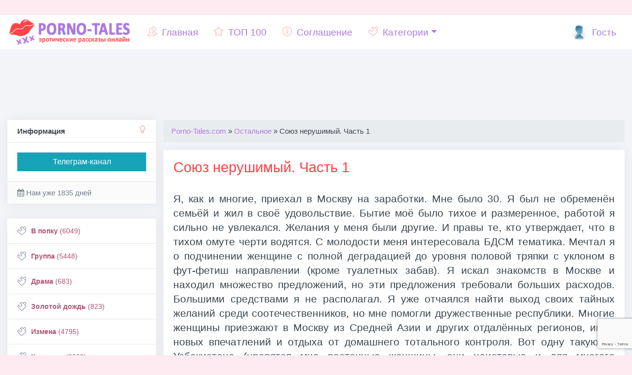

--- FILE ---
content_type: text/html; charset=utf-8
request_url: https://porno-tales.com/ostalnoe/68058-soyuz-nerushimyy-chast-1_1.html
body_size: 14548
content:
<!DOCTYPE html>
<html lang="ru">
<head>
   <meta charset="utf-8">
<title>Союз нерушимый. Часть 1 – Читать полностью бесплатно ❤️‍ на Porno-Tales.com</title>
<meta name="description" content="Читаем эротический порно рассказ: Союз нерушимый. Часть 1">
<meta name="keywords" content="Остальное,порно, рассказ">
<meta name="generator" content="DataLife Engine (http://dle-news.ru)">
<meta property="og:site_name" content="Эротические 🥰 истории, порнорассказы, секс рассказы ❤️‍🔥 на Porno-Tales.com">
<meta property="og:type" content="article">
<meta property="og:title" content="Союз нерушимый. Часть 1">
<meta property="og:url" content="https://porno-tales.com/ostalnoe/68058-soyuz-nerushimyy-chast-1_1.html">
<meta property="og:description" content="Я, как и многие, приехал в Москву на заработки. Мне было 30. Я был не обременён семьёй и жил в своё удовольствие. Бытие моё было тихое и размеренное, работой я сильно не увлекался. Желания у меня были другие. И правы те, кто утверждает, что в тихом омуте черти водятся. С молодости меня интересовала">
<link rel="search" type="application/opensearchdescription+xml" href="https://porno-tales.com/index.php?do=opensearch" title="Эротические 🥰 истории, порнорассказы, секс рассказы ❤️‍🔥 на Porno-Tales.com">
<link rel="canonical" href="https://porno-tales.com/ostalnoe/68058-soyuz-nerushimyy-chast-1_1.html">
<link rel="alternate" type="application/rss+xml" title="Эротические 🥰 истории, порнорассказы, секс рассказы ❤️‍🔥 на Porno-Tales.com" href="https://porno-tales.com/rss.xml">
<link href="/engine/classes/min/index.php?f=engine/editor/jscripts/froala/fonts/font-awesome.css,engine/editor/jscripts/froala/css/editor.css,engine/editor/css/default.css&amp;v=754e6" rel="stylesheet" type="text/css">
<script src="/engine/classes/min/index.php?g=general&amp;v=754e6" type="26da6a6aa8a64cfeeb3c4a18-text/javascript"></script>
<script src="/engine/classes/min/index.php?f=engine/classes/js/jqueryui.js,engine/classes/js/dle_js.js,engine/classes/masha/masha.js,engine/skins/codemirror/js/code.js,engine/editor/jscripts/froala/editor.js,engine/editor/jscripts/froala/languages/ru.js&amp;v=754e6" defer type="26da6a6aa8a64cfeeb3c4a18-text/javascript"></script>
   <meta name="viewport" content="width=device-width, initial-scale=1, shrink-to-fit=no">
   <link rel="shortcut icon" href="/templates/ANN4/images/favicon.ico">
   <link rel="stylesheet" href="/templates/ANN4/css/bootstrap.css">
   <link rel="stylesheet" href="/templates/ANN4/css/animate.css">
   <link rel="stylesheet" href="/templates/ANN4/css/engine.css">
   <link rel="stylesheet" href="/templates/ANN4/css/styles.css">
   <link rel="stylesheet" href="/templates/ANN4/css/ssg.css">
   <link rel="stylesheet" href="/templates/ANN4/css/simple-line-icons.css">
   <link href="/templates/ANN4/css/font-awesome.min.css" rel="stylesheet">
    <link rel="apple-touch-icon" sizes="57x57" href="/templates/ANN4/images/apple-icon-57x57.png">
    <link rel="apple-touch-icon" sizes="60x60" href="/templates/ANN4/images/apple-icon-60x60.png">
    <link rel="apple-touch-icon" sizes="72x72" href="/templates/ANN4/images/apple-icon-72x72.png">
    <link rel="apple-touch-icon" sizes="76x76" href="/templates/ANN4/images/apple-icon-76x76.png">
    <link rel="apple-touch-icon" sizes="114x114" href="/templates/ANN4/images/apple-icon-114x114.png">
    <link rel="apple-touch-icon" sizes="120x120" href="/templates/ANN4/images/apple-icon-120x120.png">
    <link rel="apple-touch-icon" sizes="144x144" href="/templates/ANN4/images/apple-icon-144x144.png">
    <link rel="apple-touch-icon" sizes="152x152" href="/templates/ANN4/images/apple-icon-152x152.png">
    <link rel="apple-touch-icon" sizes="180x180" href="/templates/ANN4/images/apple-icon-180x180.png">
    <link rel="icon" type="image/png" sizes="192x192"  href="/templates/ANN4/images/android-icon-192x192.png">
    <link rel="icon" type="image/png" sizes="32x32" href="/templates/ANN4/images/favicon-32x32.png">
    <link rel="icon" type="image/png" sizes="96x96" href="/templates/ANN4/images/favicon-96x96.png">
    <link rel="icon" type="image/png" sizes="16x16" href="/templates/ANN4/images/favicon-16x16.png">
    <link rel="manifest" href="/templates/ANN4/images/manifest.json">
    <meta name="msapplication-TileColor" content="#fdebf1">
    <meta name="msapplication-TileImage" content="/templates/ANN4/images/ms-icon-144x144.png">
    <meta name="theme-color" content="#fdebf1">
    <meta name="yandex-verification" content="35377250f799c8b2" />
    <meta name="google-site-verification" content="Z29SBNehAyuELHYJEJyzq4EUbeovZNRXxcvpzuzwzTY" />
    <script type="application/ld+json">
        {
          "@context" : "http://schema.org",
          "@type" : "Organization",
          "name" : "Эротические истории, порнорассказы, секс рассказы на Porno-Tales.com",
          "url" : "https://porno-tales.com/"          
        } 
    </script>
    
    <meta name="exoclick-site-verification" content="1f8a4f8cd176af072f21a445b4ce558a">
</head>
<body>  
<div class="container cnt">
	<nav class="navbar navbar-expand-lg navbar-dark bg-dark sticky-top" style="margin: 0 -15px 15px -15px;">
  <button class="btn btn-dark navbar-toggler" type="button" data-toggle="collapse" data-target="#navbarTogglerDemo03" aria-controls="navbarTogglerDemo03" aria-expanded="false" aria-label="Toggle navigation">
    <span class="navbar-toggler-icon"></span>
  </button>
  
  <a class="navbar-brand" href="/"><img src="/templates/ANN4/images/logo-porno-tales.png" alt="Секс порно рассказы и эротические истории из жизни"></a>

  <div class="collapse navbar-collapse" id="navbarTogglerDemo03">
    <ul class="navbar-nav mr-auto">
        <li class="nav-item"><a class="nav-link" href="/"><i style="margin-right:10px" class="icon-people fc"></i>Главная</a></li>
        <li class="nav-item"><a class="nav-link" href="/top.html" ><i style="margin-right:10px" class="icon-star fc"></i>ТОП 100</a></li>
        <li class="nav-item"><a class="nav-link" href="/agreement.html" ><i style="margin-right:10px" class="icon-info fc"></i>Соглашение</a></li>
		<li class="nav-item dropdown">
            <a class="nav-link dropdown-toggle" href="#" id="dropdown01" data-toggle="dropdown" aria-haspopup="true" aria-expanded="false"><i style="margin-right:10px" class="icon-puzzle fc"></i>Категории</a>
            <div class="dropdown-menu" aria-labelledby="dropdown01">
              <a class="dropdown-item" href="https://porno-tales.com/v-popku/">В попку</a>
                <a class="dropdown-item" href="https://porno-tales.com/gruppa/">Группа</a>
                <a class="dropdown-item" href="https://porno-tales.com/drama/">Драма</a>
                <a class="dropdown-item" href="https://porno-tales.com/zolotoi-dozhd/">Золотой дождь</a>
                <a class="dropdown-item" href="https://porno-tales.com/izmena/">Измена</a>
                <a class="dropdown-item" href="https://porno-tales.com/klassika/">Классика</a>
                <a class="dropdown-item" href="https://porno-tales.com/kuni/">Куннилингус</a>
                <a class="dropdown-item" href="https://porno-tales.com/lesbiyanki/">Лесбиянки</a>
                <a class="dropdown-item" href="https://porno-tales.com/minet/">Минет</a>
                <a class="dropdown-item" href="https://porno-tales.com/nablyudateli/">Наблюдатели</a>
                <a class="dropdown-item" href="https://porno-tales.com/pereodevanie/">Переодевание</a>
                <a class="dropdown-item" href="https://porno-tales.com/pikap-istorii/">Пикап истории</a>
                <a class="dropdown-item" href="https://porno-tales.com/podchinenie-i-unizhenie/">Подчинение и унижение</a>
                <a class="dropdown-item" href="https://porno-tales.com/pozhilye/">Пожилые</a>
                <a class="dropdown-item" href="https://porno-tales.com/poeziya/">Поэзия</a>
                <a class="dropdown-item" href="https://porno-tales.com/romantika/">Романтика</a>
                <a class="dropdown-item" href="https://porno-tales.com/svingery/">Свингеры</a>
                <a class="dropdown-item" href="https://porno-tales.com/seks-turizm/">Секс туризм</a>
                <a class="dropdown-item" href="https://porno-tales.com/sluzhebnyi-roman/">Служебный роман</a>
                <a class="dropdown-item" href="https://porno-tales.com/sluchai/">Случай</a>
                <a class="dropdown-item" href="https://porno-tales.com/strannosti/">Странности</a>
                <a class="dropdown-item" href="https://porno-tales.com/traditsionno/">Традиционно</a>
                <a class="dropdown-item" href="https://porno-tales.com/fantazii/">Фантазии</a>
                <a class="dropdown-item" href="https://porno-tales.com/fantastika/">Фантастика</a>
                <a class="dropdown-item" href="https://porno-tales.com/femdom/">Фемдом</a>
                <a class="dropdown-item" href="https://porno-tales.com/fetish/">Фетиш</a>
                <a class="dropdown-item" href="https://porno-tales.com/ekzekutsiya/">Экзекуция</a>
                <a class="dropdown-item" href="https://porno-tales.com/eroticheskaya-skazka/">Эротическая сказка</a>
                <a class="dropdown-item" href="https://porno-tales.com/yumoristicheskie/">Юмористические</a>
                <a class="dropdown-item" href="https://porno-tales.com/sexwife-cuckold/">Sexwife и Cuckold</a>
                <a class="dropdown-item" href="https://porno-tales.com/ostalnoe/">Остальное</a>
                <a class="dropdown-item" href="https://porno-tales.com/ne-porno/">Не порно</a>
            </div>
        </li>
      </ul>
    <ul class="navbar-nav">
        <li class="nav-item">
          <a href="#" class=" nav-link" data-toggle="modal" data-target="#auth">
              
			  <img src="/templates/ANN4/dleimages/noavatar.png" style="width: 32px;height: 32px;margin: -13px 5px -10px 0px;border-radius: 50%;object-fit: cover;"> Гость
          </a>
        </li>
      </ul>
  </div>
</nav>
    <div class="my-4 text-center">
        <script type="26da6a6aa8a64cfeeb3c4a18-application/javascript">
    var ad_idzone = "4268014",
    ad_width = "728",
    ad_height = "90";
</script>
<script type="26da6a6aa8a64cfeeb3c4a18-application/javascript" src="https://a.exdynsrv.com/ads.js"></script>
<noscript>
    <iframe src="https://syndication.exdynsrv.com/ads-iframe-display.php?idzone=4268014&output=noscript" width="728" height="90" scrolling="no" marginwidth="0" marginheight="0" frameborder="0"></iframe>
</noscript>
        
        
    </div>
	<div class="row my">
		<div class="col-md-12 col-lg-9 my maincont">
			
			
			
            
            <div class="speedbar nowrap"><ol class="breadcrumb">
    <span itemscope itemtype="https://schema.org/BreadcrumbList"><span itemprop="itemListElement" itemscope itemtype="https://schema.org/ListItem"><meta itemprop="position" content="1"><a href="https://porno-tales.com/" itemprop="item"><span itemprop="name">Porno-Tales.com</span></a></span> » <span itemprop="itemListElement" itemscope itemtype="https://schema.org/ListItem"><meta itemprop="position" content="2"><a href="https://porno-tales.com/ostalnoe/" itemprop="item"><span itemprop="name">Остальное</span></a></span> » Союз нерушимый. Часть 1</span>
</ol>
</div>
			<div id='dle-content'><div class="col-lg-12 my">
	<div class="card mb15" style="width:100%;">
		<div class="card-body">
			<h1 class="ftitle card-title">Союз нерушимый. Часть 1</h1>
			<br>
			<p class="card-text vvideo text-justify">Я, как и многие, приехал в Москву на заработки. Мне было 30. Я был не обременён семьёй и жил в своё удовольствие. Бытие моё было тихое и размеренное, работой я сильно не увлекался. Желания у меня были другие. И правы те, кто утверждает, что в тихом омуте черти водятся. С молодости меня интересовала БДСМ тематика. Мечтал я о подчинении женщине с полной деградацией до уровня половой тряпки с уклоном в фут-фетиш направлении (кроме туалетных забав). Я искал знакомств в Москве и находил множество предложений, но эти предложения требовали больших расходов. Большими средствами я не располагал. Я уже отчаялся найти выход своих тайных желаний среди соотечественников, но мне помогли дружественные республики. Многие женщины приезжают в Москву из Средней Азии и других отдалённых регионов, ищут новых впечатлений и отдыха от домашнего тотального контроля. Вот одну такую из Узбекистана (нравятся мне восточные женщины, они неистовые и для многого открытые) я и встретил. Мы много общались и наши интересы всё больше совпадали...<br/><br/>Как меня трясло, когда я поднимался в квартиру, где моя подруга живёт. Других трёх женщин я тоже немного знал по общей работе. Но смогу ли я им всем услужить? Вроде бы они согласны, чтобы я следил за порядком в квартире (уборка, чистка, стирка, готовка и прочее в том же духе), пока они на работе. За это они будут командовать мной по своему желанию, разрешая лизать их ножки и развлекаться с их обувью. В ходе обсуждения я даже разрешил несильно бить и ругать меня. Со моей стороны я гарантировал порядок в квартире. В итоге мы договорились. Так получилось, что заходил я к ним знакомым, а вышел рабом.<br/><br/>На следующий день я уволился с работы. Впереди ждало лето с океанами новых острых ощущений. Я погулял по Москве, наслаждаясь последними часами свободы и предвкушая новую жизнь. Вечером я пришёл к моим хозяйкам и полностью отдался их воле. О будущем я не думал; уж слишком хорошим мне казалось настоящее.<br/><br/>Честно признаюсь, что было очень тяжело в начале. Я порывался уйти, но, успокоившись после очередных побоев и издевательств, я с ещё большей энергией погружался в бездну женского доминирования, так манящего меня.<br/><br/>Мой день начинается рано. В 3 часа ночи меня будит телефон, вибрируя под подушкой. Как можно тише я встаю (сплю я в прихожей на полу), чищу зубы и иду будить своих хозяек. В 3.15 я должен разбудить Госпожу Гульнару (гражданка РФ, 42 года, крашенные рыжие волосы ниже плеч, 38-й размер обуви). Ей на работу к 4.30. Я тихонько открываю дверь в комнату, где спят мои хозяйки, и ползу на четвереньках к постели Госпожи Гульнары. Я хорошо научился ориентироваться без света и быстро нашёл нужную кровать. В начале моей службы я плохо различал в потёмках кто где спит и часто будил не ту Госпожу, за что сильно получал: меня били ногами,&nbsp;</p>
            <div class="my-4"><script type="26da6a6aa8a64cfeeb3c4a18-application/javascript" data-idzone="4268054" src="https://a.realsrv.com/nativeads-v2.js"></script></div>
			
			<hr />
			
            <hr />
			<div class="clearfix"></div>
<nav>
	<center>
		<ul class="pagination">
		  	<li><span>Назад</span></li>
		  	<li class="hidden-xs"><span>1</span> <a href="https://porno-tales.com/ostalnoe/page,2,68058-soyuz-nerushimyy-chast-1_1.html">2</a> <a href="https://porno-tales.com/ostalnoe/page,3,68058-soyuz-nerushimyy-chast-1_1.html">3</a> <a href="https://porno-tales.com/ostalnoe/page,4,68058-soyuz-nerushimyy-chast-1_1.html">4</a> <a href="https://porno-tales.com/ostalnoe/page,5,68058-soyuz-nerushimyy-chast-1_1.html">5</a>  </li>
		  	<li><a href="https://porno-tales.com/ostalnoe/page,2,68058-soyuz-nerushimyy-chast-1_1.html">Далее</a></li>
		</ul>
	</center>
</nav>
<div class="clearfix"></div>
		</div>
		<div class="card-footer text-muted">
			
			
			<div class="rate_like" title="Мне нравится">
				<a href="#" onclick="if (!window.__cfRLUnblockHandlers) return false; doRate('plus', '68058'); return false;" data-cf-modified-26da6a6aa8a64cfeeb3c4a18-="">
				<button class="btn btn-sm btn-light float-right" aria-pressed="true" style="margin: -3px -5px 0 0;padding: 2px 6px 2px 6px;position: absolute;right: 14px;" data-placement="left" data-toggle="tooltip" title="Мне нравится"><span class="icon-heart" style="font-weight: bold;font-size: 13px;color: #E9573F;"></span> <span id="ratig-layer-68058" class="ignore-select"><span class="ratingtypeplus ignore-select" >0</span></span></button>
				</a>
			</div>
			
			
			<ul class="list-inline" style="margin:0px;font-size: 80%;">
				<li class="list-inline-item gf"><span class="icon-puzzle" style="font-weight: bold;font-size: 13px;"></span> <span class="short-title" style="font-size: 13px;"><a href="https://porno-tales.com/ostalnoe/">Остальное</a></span></li>
				<li class="list-inline-item"><span class="icon-calendar" style="font-weight: bold;font-size: 13px;"></span> <time datetime="2021-01-14T02:38:02" class="ago" data-toggle="tooltip" title="14-01-2021, 02:38">2021-01-14</time></li>
				<li class="list-inline-item"><span class="icon-eye" style="font-weight: bold;font-size: 13px;"></span> 410</li>
			</ul>
		</div>
	</div>
</div>
<div class="col-lg-12 my">
	<div class="card mb15" style="width: 100%;">
		<div class="card-body" style="padding: 10px;">
			<div class="share float-right" style="margin: 2px 0px 0 0;">
				<script src="https://cdn.jsdelivr.net/npm/yandex-share2/share.js" type="26da6a6aa8a64cfeeb3c4a18-text/javascript"></script>
				<div class="ya-share2" data-services="vkontakte,facebook,odnoklassniki,twitter,whatsapp,skype"></div>
			</div>
			<button onclick="if (!window.__cfRLUnblockHandlers) return false; history.back();return false;" class="btn btn-secondary btn-sm" data-cf-modified-26da6a6aa8a64cfeeb3c4a18-=""><i class="fa fa-reply-all" aria-hidden="true" style="color: #8CC152;"></i> Вернуться назад</button>
			
			
			
		</div>
	</div>
</div>

<div class="col-lg-12 my">
	<div class="row row-flex my">
		<div class="col-lg-3 my">
<div class="card mb15 " style="width: 100%;">
  <div class="card-body" style="padding: 10px;">
    <div class="short-title" style="font-size: 90%;margin: 0px;">
       <a href="https://porno-tales.com/gruppa/9609-dlan-bozhya-prolog_1.html">Дань Божья. Пролог</a>
    </div>
  </div>
    <div class="card-footer text-muted">
    
	<ul class="list-inline" style="margin:0px;font-size: 80%;">
  		<li class="list-inline-item"><span class="icon-calendar" style="font-weight: bold;font-size: 13px;"></span> <time datetime="2021-01-13T18:38:09" class="ago" data-toggle="tooltip" title="13-01-2021, 18:38">2021-01-13</time>
      </li>
    </ul>
</div>
</div>
</div>




<div class="col-lg-3 my">
<div class="card mb15 " style="width: 100%;">
  <div class="card-body" style="padding: 10px;">
    <div class="short-title" style="font-size: 90%;margin: 0px;">
       <a href="https://porno-tales.com/ostalnoe/67220-golaya-vorovka_1.html">Голая воровка</a>
    </div>
  </div>
    <div class="card-footer text-muted">
    
	<ul class="list-inline" style="margin:0px;font-size: 80%;">
  		<li class="list-inline-item"><span class="icon-calendar" style="font-weight: bold;font-size: 13px;"></span> <time datetime="2021-01-14T02:30:57" class="ago" data-toggle="tooltip" title="14-01-2021, 02:30">2021-01-14</time>
      </li>
    </ul>
</div>
</div>
</div>




<div class="col-lg-3 my">
<div class="card mb15 " style="width: 100%;">
  <div class="card-body" style="padding: 10px;">
    <div class="short-title" style="font-size: 90%;margin: 0px;">
       <a href="https://porno-tales.com/drama/12435-pervaya-zhenschina-glava-x_1.html">Первая женщина. Глава 10: Вторая неделя (понедельник)</a>
    </div>
  </div>
    <div class="card-footer text-muted">
    
	<ul class="list-inline" style="margin:0px;font-size: 80%;">
  		<li class="list-inline-item"><span class="icon-calendar" style="font-weight: bold;font-size: 13px;"></span> <time datetime="2021-01-13T18:58:25" class="ago" data-toggle="tooltip" title="13-01-2021, 18:58">2021-01-13</time>
      </li>
    </ul>
</div>
</div>
</div>




<div class="col-lg-3 my">
<div class="card mb15 " style="width: 100%;">
  <div class="card-body" style="padding: 10px;">
    <div class="short-title" style="font-size: 90%;margin: 0px;">
       <a href="https://porno-tales.com/ostalnoe/67376-nesnyatye-epizody-filma-van-helsing_1.html">Неснятые эпизоды фильма &quot;Ван Хельсинг&quot;</a>
    </div>
  </div>
    <div class="card-footer text-muted">
    
	<ul class="list-inline" style="margin:0px;font-size: 80%;">
  		<li class="list-inline-item"><span class="icon-calendar" style="font-weight: bold;font-size: 13px;"></span> <time datetime="2021-01-14T02:32:10" class="ago" data-toggle="tooltip" title="14-01-2021, 02:32">2021-01-14</time>
      </li>
    </ul>
</div>
</div>
</div>





	</div>
</div>



<div class="col-lg-12 my">
	<div class="alert alert-warning" role="alert" style="width: 100%;">
		<span class="icon-bubbles" style="font-weight: bold;"></span> Комментариев нет. Стань первым!
	</div>
</div>
<div class="col-lg-12 my">
	<div style="padding-left:45px;padding-right:45px;">
		
<div id="dle-ajax-comments"></div>

	</div>
</div>

<form  method="post" name="dle-comments-form" id="dle-comments-form" ><div class="col-lg-12 my">

	<div class="row my">
	<div class="col-lg-1 gf my">
		<img class="img-responsive user-photo" src="/templates/ANN4/dleimages/noavatar.png" style="border-radius: 6px;object-fit: cover;width: 100%;height: 64px;">
		
	</div>
	<div class="col-lg-11 my">
<div class="card card1 mb15">
  <div class="card-header">
    <b>Гость</b>, оставишь комментарий?
  </div>
  <div class="card-body" style="padding: 7px 15px 0px 15px;">
    <div class="table-responsive" style="overflow: hidden;">
<div class="podval-txt" style="width: 99%;margin: 5px;">
      
<div class="row my">
  <div class="col-md-5 my">
          Имя:<span class="impot">*</span>
       <input type="text" name="name" id="name" class="form-control" />
  </div>
  <div class="col-md-5 my">
          E-Mail:
        <input type="text" name="mail" id="mail" class="form-control" />
  </div>
</div>
      <br>
      <div class="editorcomm" style="margin: -10px 5px 0 5px;"><script type="26da6a6aa8a64cfeeb3c4a18-text/javascript">
	var text_upload = "Загрузка файлов и изображений на сервер";
</script>
<div class="wseditor"><textarea id="comments" name="comments" rows="10" cols="50" class="ajaxwysiwygeditor"></textarea></div></div><br>
	  
  
      
      
      
    </div>
</div>  
</div>
<div class="card-footer">
    <button type="submit" name="submit" class="btn btn-secondary" style="margin-right: 15px;">
        <span>
           <span class="icon-rocket"></span> Отправить
          
        </span>
  </button>
  </div>
</div>
	</div>
	</div>


</div><input type="hidden" name="g-recaptcha-response" id="g-recaptcha-response" data-key="6LdcqCoaAAAAAI0qwBCHel5ptoF8bqXuP9OcyoRr" value=""><script src="https://www.google.com/recaptcha/api.js?render=6LdcqCoaAAAAAI0qwBCHel5ptoF8bqXuP9OcyoRr" type="26da6a6aa8a64cfeeb3c4a18-text/javascript"></script><script type="26da6a6aa8a64cfeeb3c4a18-text/javascript">grecaptcha.ready(function() {grecaptcha.execute('6LdcqCoaAAAAAI0qwBCHel5ptoF8bqXuP9OcyoRr', {action: 'comments'}).then(function(token) {$('#g-recaptcha-response').val(token);});});</script>
		<input type="hidden" name="subaction" value="addcomment">
		<input type="hidden" name="post_id" id="post_id" value="68058"><input type="hidden" name="user_hash" value="b4e4be8b45d7d15f40dc6f24d37f5eca34b9d34b"></form></div>
            <div class="my-4 text-center">
                <script type="26da6a6aa8a64cfeeb3c4a18-application/javascript">
    var ad_idzone = "4268012",
    ad_width = "728",
    ad_height = "90";
</script>
<script type="26da6a6aa8a64cfeeb3c4a18-application/javascript" src="https://a.exdynsrv.com/ads.js"></script>
<noscript>
    <iframe src="https://syndication.exdynsrv.com/ads-iframe-display.php?idzone=4268012&output=noscript" width="728" height="90" scrolling="no" marginwidth="0" marginheight="0" frameborder="0"></iframe>
</noscript>
        		
        		
            </div>
            
		</div>
		<div class="col-md-12 col-lg-3 my">
			<div class="card mb15">
  <div class="card-header font-weight-bold">
      <span class="icon-bulb float-right" style="font-weight: bold;"></span>
    Информация
  </div>
  <div class="card-body">
    <a href="https://t.me/pornotalescom" target="_blank" class="btn btn-info btn-block">Телеграм-канал</a>
    </div>    
    <div class="card-footer text-muted">
    <i class="fa fa-calendar" aria-hidden="true"></i> <span id="yearsite"></span>  
  <script type="26da6a6aa8a64cfeeb3c4a18-text/javascript">  
  d0 = new Date('January 13, 2021');  
  d1 = new Date();  
  dt = (d1.getTime() - d0.getTime()) / (1000 * 60 * 60 * 24); //  
  dt = Math.round(dt);  
  $('#yearsite').html('Нам уже ' + dt + time(dt, [' день', ' дня', ' дней']));  
  function time(number, titles) {  
  cases = [2, 0, 1, 1, 1, 2];  
  return titles[(number % 100 > 4 && number % 100 < 20) ? 2 : cases[(number % 10 < 5) ? number % 10 : 5]];  
  }  
  </script>
  </div>
</div> 
<div class="card mb15">
    <script async type="26da6a6aa8a64cfeeb3c4a18-application/javascript" src="https://a.realsrv.com/ad-provider.js"></script>
 <ins class="adsbyexoclick" data-zoneid="4268154"></ins>
 <script type="26da6a6aa8a64cfeeb3c4a18-text/javascript">
(AdProvider = window.AdProvider || []).push({"serve": {}});
</script>
</div>
<div class="mnu">
	<ul id="accordion" class="accordion">
		<li><div class="link"><i class="icon-puzzle"></i> <a href="https://porno-tales.com/v-popku/"><b>В попку</b> (6049)</a></div></li><li><div class="link"><i class="icon-puzzle"></i> <a href="https://porno-tales.com/gruppa/"><b>Группа</b> (5448)</a></div></li><li><div class="link"><i class="icon-puzzle"></i> <a href="https://porno-tales.com/drama/"><b>Драма</b> (683)</a></div></li><li><div class="link"><i class="icon-puzzle"></i> <a href="https://porno-tales.com/zolotoi-dozhd/"><b>Золотой дождь</b> (823)</a></div></li><li><div class="link"><i class="icon-puzzle"></i> <a href="https://porno-tales.com/izmena/"><b>Измена</b> (4795)</a></div></li><li><div class="link"><i class="icon-puzzle"></i> <a href="https://porno-tales.com/klassika/"><b>Классика</b> (2609)</a></div></li><li><div class="link"><i class="icon-puzzle"></i> <a href="https://porno-tales.com/kuni/"><b>Куннилингус</b> (980)</a></div></li><li><div class="link"><i class="icon-puzzle"></i> <a href="https://porno-tales.com/lesbiyanki/"><b>Лесбиянки</b> (2223)</a></div></li><li><div class="link"><i class="icon-puzzle"></i> <a href="https://porno-tales.com/minet/"><b>Минет</b> (6654)</a></div></li><li><div class="link"><i class="icon-puzzle"></i> <a href="https://porno-tales.com/nablyudateli/"><b>Наблюдатели</b> (3348)</a></div></li><li><div class="link"><i class="icon-puzzle"></i> <a href="https://porno-tales.com/pereodevanie/"><b>Переодевание</b> (743)</a></div></li><li><div class="link"><i class="icon-puzzle"></i> <a href="https://porno-tales.com/pikap-istorii/"><b>Пикап истории</b> (293)</a></div></li><li><div class="link"><i class="icon-puzzle"></i> <a href="https://porno-tales.com/podchinenie-i-unizhenie/"><b>Подчинение и унижение</b> (4302)</a></div></li><li><div class="link"><i class="icon-puzzle"></i> <a href="https://porno-tales.com/pozhilye/"><b>Пожилые</b> (575)</a></div></li><li><div class="link"><i class="icon-puzzle"></i> <a href="https://porno-tales.com/poeziya/"><b>Поэзия</b> (924)</a></div></li><li><div class="link"><i class="icon-puzzle"></i> <a href="https://porno-tales.com/romantika/"><b>Романтика</b> (3031)</a></div></li><li><div class="link"><i class="icon-puzzle"></i> <a href="https://porno-tales.com/svingery/"><b>Свингеры</b> (983)</a></div></li><li><div class="link"><i class="icon-puzzle"></i> <a href="https://porno-tales.com/seks-turizm/"><b>Секс туризм</b> (334)</a></div></li><li><div class="link"><i class="icon-puzzle"></i> <a href="https://porno-tales.com/sluzhebnyi-roman/"><b>Служебный роман</b> (1209)</a></div></li><li><div class="link"><i class="icon-puzzle"></i> <a href="https://porno-tales.com/sluchai/"><b>Случай</b> (4671)</a></div></li><li><div class="link"><i class="icon-puzzle"></i> <a href="https://porno-tales.com/strannosti/"><b>Странности</b> (1741)</a></div></li><li><div class="link"><i class="icon-puzzle"></i> <a href="https://porno-tales.com/traditsionno/"><b>Традиционно</b> (4391)</a></div></li><li><div class="link"><i class="icon-puzzle"></i> <a href="https://porno-tales.com/fantazii/"><b>Фантазии</b> (1891)</a></div></li><li><div class="link"><i class="icon-puzzle"></i> <a href="https://porno-tales.com/fantastika/"><b>Фантастика</b> (1298)</a></div></li><li><div class="link"><i class="icon-puzzle"></i> <a href="https://porno-tales.com/femdom/"><b>Фемдом</b> (287)</a></div></li><li><div class="link"><i class="icon-puzzle"></i> <a href="https://porno-tales.com/fetish/"><b>Фетиш</b> (1152)</a></div></li><li><div class="link"><i class="icon-puzzle"></i> <a href="https://porno-tales.com/ekzekutsiya/"><b>Экзекуция</b> (1481)</a></div></li><li><div class="link"><i class="icon-puzzle"></i> <a href="https://porno-tales.com/eroticheskaya-skazka/"><b>Эротическая сказка</b> (1639)</a></div></li><li><div class="link"><i class="icon-puzzle"></i> <a href="https://porno-tales.com/yumoristicheskie/"><b>Юмористические</b> (899)</a></div></li><li><div class="link"><i class="icon-puzzle"></i> <a href="https://porno-tales.com/sexwife-cuckold/"><b>Sexwife и Cuckold</b> (1314)</a></div></li><li><div class="link"><i class="icon-puzzle"></i> <a href="https://porno-tales.com/ostalnoe/"><b>Остальное</b> (1743)</a></div></li><li><div class="link"><i class="icon-puzzle"></i> <a href="https://porno-tales.com/ne-porno/"><b>Не порно</b> (602)</a></div></li>
	</ul>
</div>

<div class="card mb15">
  <div class="card-header font-weight-bold" style="border-bottom: 0px;">
      
    Новые рассказы <span class="badge badge-success float-right">new</span>
  </div>
<div class="list-group list-group-flush">
  
<a href="https://porno-tales.com/ne-porno/69111-chitat_interesnoe-kino-chast-3-den-rozhdeniya-poliny-glava-8_1.html" class="list-group-item list-group-item-action">
<ul class="list-unstyled" style="margin: 0px;">
  <li><strong>Интересное кино. Часть 3: День рождения Полины. Глава 8</strong></li>
  <li class="text-muted" style="font-size: 84%;">Большинство присутствующих я видела впервые. Здесь были люди совершенно разного возраста, от совсем юных, вроде недавно встреченного мной Арнольда,</li>
</ul>
</a>
<a href="https://porno-tales.com/ne-porno/69110-chitat_pravila_1.html" class="list-group-item list-group-item-action">
<ul class="list-unstyled" style="margin: 0px;">
  <li><strong>Правила</strong></li>
  <li class="text-muted" style="font-size: 84%;">Я стоял на тротуаре и смотрел на сгоревший остов того, что когда-то было одной из самых больших церквей моего родного города. Внешние стены почти</li>
</ul>
</a>
<a href="https://porno-tales.com/ne-porno/69109-chitat_semeynye-vyhodnye-v-hizhine_1.html" class="list-group-item list-group-item-action">
<ul class="list-unstyled" style="margin: 0px;">
  <li><strong>Семейные выходные в хижине</strong></li>
  <li class="text-muted" style="font-size: 84%;">Долгое лето наконец кануло, наступила осень, а но еще не было видно конца пандемии. Дни становились короче, а ночи немного прохладнее, и моя семья</li>
</ul>
</a>
<a href="https://porno-tales.com/ne-porno/69108-chitat_massazh-dlya-mamy_1.html" class="list-group-item list-group-item-action">
<ul class="list-unstyled" style="margin: 0px;">
  <li><strong>Массаж для мамы</strong></li>
  <li class="text-muted" style="font-size: 84%;">То, что начиналось как простая просьба, превратилось в навязчивую идею. И то, что начиналось как разовое занятие, то теперь это живёт с нами</li>
</ul>
</a>
<a href="https://porno-tales.com/ne-porno/69107-chitat_pravila-chast-2_1.html" class="list-group-item list-group-item-action">
<ul class="list-unstyled" style="margin: 0px;">
  <li><strong>Правила. Часть 2</strong></li>
  <li class="text-muted" style="font-size: 84%;">Вскоре мы подъехали к дому родителей и вошли внутрь. Мои родители были в ярости и набросились, как только Дэн вошел внутрь. Что, черт возьми, только</li>
</ul>
</a>
</div>
</div>

<div class="card mb15">
  <div class="card-header font-weight-bold" style="border-bottom: 0px;">
      <span class="icon-bubbles float-right" style="font-weight: bold;"></span>
    Комментарии
  </div>
<div class="list-group list-group-flush">
	<a href="https://porno-tales.com/izmena/13632-fotomodel_1.html#comment" class="list-group-item list-group-item-action" style="padding: 10px;" data-trigger="hover focus" data-toggle="popover" data-content="Guest, 15 октября 2025 08:11">
<div class="media">
  <img class="d-flex" src="/templates/ANN4/dleimages/noavatar.png" style="width: 28px;height: 28px;border-radius: 50%;object-fit: cover;margin: 0 5px 0 0;">
  <div class="media-body" style="font-size: 84%;">
    <div class="mt-0"><b>Фотомодель</b></div>
    Еще о ней рассказы
  </div>
</div>
</a>

<a href="https://porno-tales.com/izmena/13632-fotomodel_1.html#comment" class="list-group-item list-group-item-action" style="padding: 10px;" data-trigger="hover focus" data-toggle="popover" data-content="Аноним, 3 августа 2025 12:50">
<div class="media">
  <img class="d-flex" src="/templates/ANN4/dleimages/noavatar.png" style="width: 28px;height: 28px;border-radius: 50%;object-fit: cover;margin: 0 5px 0 0;">
  <div class="media-body" style="font-size: 84%;">
    <div class="mt-0"><b>Фотомодель</b></div>
    Фотомодель Лида Онищук
  </div>
</div>
</a>

<a href="https://porno-tales.com/ne-porno/69092-chitat_chto-ya-sdelal-nepravilno-chast-2_1.html#comment" class="list-group-item list-group-item-action" style="padding: 10px;" data-trigger="hover focus" data-toggle="popover" data-content="Александр, 6 марта 2025 15:36">
<div class="media">
  <img class="d-flex" src="/templates/ANN4/dleimages/noavatar.png" style="width: 28px;height: 28px;border-radius: 50%;object-fit: cover;margin: 0 5px 0 0;">
  <div class="media-body" style="font-size: 84%;">
    <div class="mt-0"><b>Что я сделал неправильно? Часть 2</b></div>
    Здравствуйте, Есть предложение по индивидуальным условиям с доплатой. Давайте обсудим?  Телеграмм: https://t.me/Alex_ad1 Скайп:      
  </div>
</div>
</a>

<a href="https://porno-tales.com/gruppa/11159-odnoklassnitsa-tanya_1.html#comment" class="list-group-item list-group-item-action" style="padding: 10px;" data-trigger="hover focus" data-toggle="popover" data-content="Петр, 21 января 2025 12:26">
<div class="media">
  <img class="d-flex" src="/templates/ANN4/dleimages/noavatar.png" style="width: 28px;height: 28px;border-radius: 50%;object-fit: cover;margin: 0 5px 0 0;">
  <div class="media-body" style="font-size: 84%;">
    <div class="mt-0"><b>Одногруппница Таня</b></div>
    отвратительный кусок дерьма а не рассказ!
  </div>
</div>
</a>

<a href="https://porno-tales.com/drama/12370-ot-yunosti-moeya-chast-1_1.html#comment" class="list-group-item list-group-item-action" style="padding: 10px;" data-trigger="hover focus" data-toggle="popover" data-content="Олег, 13 февраля 2024 04:37">
<div class="media">
  <img class="d-flex" src="/templates/ANN4/dleimages/noavatar.png" style="width: 28px;height: 28px;border-radius: 50%;object-fit: cover;margin: 0 5px 0 0;">
  <div class="media-body" style="font-size: 84%;">
    <div class="mt-0"><b>От юности моея. Часть 1</b></div>
    А продолжение есть? Очень ЗДОРОВО написано.  АВТОРА ! АВТОРА !
  </div>
</div>
</a>


</div>

</div>
		</div>
	</div>
	<div class="footer container">
		<div style="display:none">
        </div>
		<span class="float-right ff"><img style="width:190px;" src="/templates/ANN4/images/logo-porno-tales.png" alt="Порнорассказы и эротические истории онлайн"></span>
		Copyright © 2021 Porno-Tales.club - порно истории и рассказы 18+<br>
		Все материалы представленные на сайте предназначены для лиц старше 18 лет!
	</div>
</div>


<div class="modal fade" id="auth" tabindex="-1" role="dialog" aria-labelledby="auth" aria-hidden="true">
  <div class="modal-dialog modal-sm" role="document">
    <div class="modal-content">
<div class="card" style="border-color: #373f52;">
    
  <div class="hdlg"></div>
    <img src="/templates/ANN4/dleimages/noavatar.png" class="ggwp"><br>
      <h4 class="text-center" style="margin: 20px 0 20px 0;">Гость</h4>
<div style="margin: 12px;">																															
	<div>
			<form  role="form" method="post" action="">
				<div class="form-group">
					<input class="form-control" style="width: 100%;" type="text" id="inputEmail" name="login_name" placeholder="Логин" />
				</div>
				<div class="form-group">
					<input class="form-control" style="width: 100%;" type="password" id="inputPassword" name="login_password" placeholder="Пароль" />
				</div>
       
<label for="checkbox1" class="custom-control custom-checkbox">
  <input id="checkbox1" type="checkbox" value="1" name="login_not_save" class="custom-control-input">
  <span class="custom-control-indicator"></span>
  <span class="custom-control-description">Чужой компьютер</span>
</label>
                    </div>
				<button type="submit" class="btn btn-primary btn-block"> Войти</button>
				<input class="form-control" name="login" type="hidden" id="login" value="submit" />
			</form>
<div class="btn-group" role="group" style="width:100%;margin-top:12px;margin-bottom:0px;">
  <a href="https://porno-tales.com/index.php?do=register" class="btn btn-sm btn-secondary" style="width:50%;">Регистрация</a>
  <a href="https://porno-tales.com/index.php?do=lostpassword" class="btn btn-sm btn-secondary" style="width:50%;">Забыл пароль</a>
</div>
</div>
<div style="text-align: center;">
		<p>
			
			
			
			
			
		</p>	
</div>
</div>
</div>
    </div>
  </div>

<script src="/templates/ANN4/js/popper.min.js" crossorigin="anonymous" type="26da6a6aa8a64cfeeb3c4a18-text/javascript"></script>
<script src="/templates/ANN4/js/bootstrap.min.js" crossorigin="anonymous" type="26da6a6aa8a64cfeeb3c4a18-text/javascript"></script>

<script src="/templates/ANN4/js/libs.js" type="26da6a6aa8a64cfeeb3c4a18-text/javascript"></script>
<script type="26da6a6aa8a64cfeeb3c4a18-text/javascript">
function setEqualHeight(columns)
{
var tallestcolumn = 0;
columns.each(
function()
{
currentHeight = $(this).height();
if(currentHeight > tallestcolumn)
{
tallestcolumn = currentHeight;
}
}
);
columns.height(tallestcolumn);
}
$(document).ready(function() {
setEqualHeight($(".columns > div"));
});
    
    $(function() {
	var Accordion = function(el, multiple) {
		this.el = el || {};
		this.multiple = multiple || false;

		// Variables privadas
		var links = this.el.find('.link');
		// Evento
		links.on('click', {el: this.el, multiple: this.multiple}, this.dropdown)
	}

	Accordion.prototype.dropdown = function(e) {
		var $el = e.data.el;
			$this = $(this),
			$next = $this.next();

		$next.slideToggle();
		$this.parent().toggleClass('open');

		if (!e.data.multiple) {
			$el.find('.submenu').not($next).slideUp().parent().removeClass('open');
		};
	}	

	var accordion = new Accordion($('#accordion'), false);
});
    
$(function () {
  $('[data-toggle="tooltip"]').tooltip()
})

   
$(function () {
  $('[data-toggle="popover"]').popover()
})

</script>

<script type="26da6a6aa8a64cfeeb3c4a18-text/javascript">
        $(document).ready(function () {
			$('#cssmenu li.has-sub > a').on('click', function(){
				$(this).removeAttr('href');
				var element = $(this).parent('li');
				if (element.hasClass('open')) {
					element.removeClass('open');
					element.find('li').removeClass('open');
					element.find('ul').slideUp();
				}
				else {
					element.addClass('open');
					element.children('ul').slideDown();
					element.siblings('li').children('ul').slideUp();
					element.siblings('li').removeClass('open');
					element.siblings('li').find('li').removeClass('open');
					element.siblings('li').find('ul').slideUp();
				}
			});
			$('#cssmenu>ul>li.has-sub>a').append('<span class="holder"></span>');
        });
</script>
<script type="26da6a6aa8a64cfeeb3c4a18-text/javascript">
<!--
var dle_root       = '/';
var dle_admin      = '';
var dle_login_hash = 'b4e4be8b45d7d15f40dc6f24d37f5eca34b9d34b';
var dle_group      = 5;
var dle_skin       = 'ANN4';
var dle_wysiwyg    = '1';
var quick_wysiwyg  = '1';
var dle_min_search = '4';
var dle_act_lang   = ["Да", "Нет", "Ввод", "Отмена", "Сохранить", "Удалить", "Загрузка. Пожалуйста, подождите..."];
var menu_short     = 'Быстрое редактирование';
var menu_full      = 'Полное редактирование';
var menu_profile   = 'Просмотр профиля';
var menu_send      = 'Отправить сообщение';
var menu_uedit     = 'Админцентр';
var dle_info       = 'Информация';
var dle_confirm    = 'Подтверждение';
var dle_prompt     = 'Ввод информации';
var dle_req_field  = 'Заполните все необходимые поля';
var dle_del_agree  = 'Вы действительно хотите удалить? Данное действие невозможно будет отменить';
var dle_spam_agree = 'Вы действительно хотите отметить пользователя как спамера? Это приведёт к удалению всех его комментариев';
var dle_c_title    = 'Отправка жалобы';
var dle_complaint  = 'Укажите текст Вашей жалобы для администрации:';
var dle_mail       = 'Ваш e-mail:';
var dle_big_text   = 'Выделен слишком большой участок текста.';
var dle_orfo_title = 'Укажите комментарий для администрации к найденной ошибке на странице:';
var dle_p_send     = 'Отправить';
var dle_p_send_ok  = 'Уведомление успешно отправлено';
var dle_save_ok    = 'Изменения успешно сохранены. Обновить страницу?';
var dle_reply_title= 'Ответ на комментарий';
var dle_tree_comm  = '0';
var dle_del_news   = 'Удалить статью';
var dle_sub_agree  = 'Вы действительно хотите подписаться на комментарии к данной публикации?';
var dle_captcha_type  = '2';
var DLEPlayerLang     = {prev: 'Предыдущий',next: 'Следующий',play: 'Воспроизвести',pause: 'Пауза',mute: 'Выключить звук', unmute: 'Включить звук', settings: 'Настройки', enterFullscreen: 'На полный экран', exitFullscreen: 'Выключить полноэкранный режим', speed: 'Скорость', normal: 'Обычная', quality: 'Качество', pip: 'Режим PiP'};
var allow_dle_delete_news   = false;
var dle_search_delay   = false;
var dle_search_value   = '';
jQuery(function($){
	
      $('#comments').froalaEditor({
        dle_root: dle_root,
        dle_upload_area : "comments",
        dle_upload_user : "",
        dle_upload_news : "0",
        width: '100%',
        height: '220',
        language: 'ru',

		htmlAllowedTags: ['div', 'span', 'p', 'br', 'strong', 'em', 'ul', 'li', 'ol', 'b', 'u', 'i', 's', 'a', 'img'],
		htmlAllowedAttrs: ['class', 'href', 'alt', 'src', 'style', 'target'],
		pastePlain: true,
        imagePaste: false,
        listAdvancedTypes: false,
        imageUpload: false,
		videoInsertButtons: ['videoBack', '|', 'videoByURL'],
		
        toolbarButtonsXS: ['bold', 'italic', 'underline', 'strikeThrough', '|', 'align', 'formatOL', 'formatUL', '|', 'insertLink', 'dleleech', 'emoticons', '|', 'dlehide', 'dlequote', 'dlespoiler'],

        toolbarButtonsSM: ['bold', 'italic', 'underline', 'strikeThrough', '|', 'align', 'formatOL', 'formatUL', '|', 'insertLink', 'dleleech', 'emoticons', '|', 'dlehide', 'dlequote', 'dlespoiler'],

        toolbarButtonsMD: ['bold', 'italic', 'underline', 'strikeThrough', '|', 'align', 'formatOL', 'formatUL', '|', 'insertLink', 'dleleech', 'emoticons', '|', 'dlehide', 'dlequote', 'dlespoiler'],

        toolbarButtons: ['bold', 'italic', 'underline', 'strikeThrough', '|', 'align', 'formatOL', 'formatUL', '|', 'insertLink', 'dleleech', 'emoticons', '|', 'dlehide', 'dlequote', 'dlespoiler']

      }).on('froalaEditor.image.inserted froalaEditor.image.replaced', function (e, editor, $img, response) {

			if( response ) {
			
			    response = JSON.parse(response);
			  
			    $img.removeAttr("data-returnbox").removeAttr("data-success").removeAttr("data-xfvalue").removeAttr("data-flink");

				if(response.flink) {
				  if($img.parent().hasClass("highslide")) {
		
					$img.parent().attr('href', response.flink);
		
				  } else {
		
					$img.wrap( '<a href="'+response.flink+'" class="highslide"></a>' );
					
				  }
				}
			  
			}
			
		});

$('#dle-comments-form').submit(function() {
	doAddComments();
	return false;
});
FastSearch();
});
//-->
</script>
<!-- Yandex.Metrika counter --> <script type="26da6a6aa8a64cfeeb3c4a18-text/javascript"> (function(m,e,t,r,i,k,a){m[i]=m[i]||function(){(m[i].a=m[i].a||[]).push(arguments)}; m[i].l=1*new Date();k=e.createElement(t),a=e.getElementsByTagName(t)[0],k.async=1,k.src=r,a.parentNode.insertBefore(k,a)}) (window, document, "script", "https://cdn.jsdelivr.net/npm/yandex-metrica-watch/tag.js", "ym"); ym(71169364, "init", { clickmap:true, trackLinks:true, accurateTrackBounce:true }); </script> <noscript><div><img src="https://mc.yandex.ru/watch/71169364" style="position:absolute; left:-9999px;" alt="" /></div></noscript> <!-- /Yandex.Metrika counter -->
<!-- Global site tag (gtag.js) - Google Analytics -->
<script async src="https://www.googletagmanager.com/gtag/js?id=G-NVBJQT2Z6L" type="26da6a6aa8a64cfeeb3c4a18-text/javascript"></script>
<script type="26da6a6aa8a64cfeeb3c4a18-text/javascript">
  window.dataLayer = window.dataLayer || [];
  function gtag(){dataLayer.push(arguments);}
  gtag('js', new Date());
  gtag('config', 'G-NVBJQT2Z6L');
</script>
<div style="display:none"><!-- hit.ua -->
<a href='http://hit.ua/?x=35290' target='_blank'>
<script language="javascript" type="26da6a6aa8a64cfeeb3c4a18-text/javascript"><!--
Cd=document;Cr="&"+Math.random();Cp="&s=1";
Cd.cookie="b=b";if(Cd.cookie)Cp+="&c=1";
Cp+="&t="+(new Date()).getTimezoneOffset();
if(self!=top)Cp+="&f=1";
//--></script>
<script language="javascript1.1" type="26da6a6aa8a64cfeeb3c4a18-text/javascript"><!--
if(navigator.javaEnabled())Cp+="&j=1";
//--></script>
<script language="javascript1.2" type="26da6a6aa8a64cfeeb3c4a18-text/javascript"><!--
if(typeof(screen)!='undefined')Cp+="&w="+screen.width+"&h="+
screen.height+"&d="+(screen.colorDepth?screen.colorDepth:screen.pixelDepth);
//--></script>
<script language="javascript" type="26da6a6aa8a64cfeeb3c4a18-text/javascript"><!--
Cd.write("<img src='//c.hit.ua/hit?i=35290&g=0&x=2"+Cp+Cr+
"&r="+escape(Cd.referrer)+"&u="+escape(window.location.href)+
"' border='0' wi"+"dth='1' he"+"ight='1'/>");
//--></script>
<noscript>
<img src='//c.hit.ua/hit?i=35290&amp;g=0&amp;x=2' border='0'/>
</noscript></a>
<!-- / hit.ua --></div>

    <script type="26da6a6aa8a64cfeeb3c4a18-text/javascript">(function(d){let s=d.createElement('script');s.async=true;s.src='https://pigtre.com/code/native.js?h=waWQiOjEwOTQ3OTYsInNpZCI6MTEwNDgwMCwid2lkIjoyMjc0NjksInNyYyI6Mn0=eyJ';d.head.appendChild(s);})(document);</script>

<script async src="https://msgose.com/pw/waWQiOjEwOTQ3OTYsInNpZCI6MTEwNDc5OCwid2lkIjoyMjc0NzAsInNyYyI6Mn0=eyJ.js" type="26da6a6aa8a64cfeeb3c4a18-text/javascript"></script>
    <script type="26da6a6aa8a64cfeeb3c4a18-application/javascript" data-idzone="4268020" data-ad_first_trigger_clicks="3" data-ad_next_trigger_clicks="10" data-type="desktop" data-browser_settings="1" data-ad_trigger_method="3" src="https://a.exdynsrv.com/fp-interstitial.js"></script>



<script src="/cdn-cgi/scripts/7d0fa10a/cloudflare-static/rocket-loader.min.js" data-cf-settings="26da6a6aa8a64cfeeb3c4a18-|49" defer></script><script defer src="https://static.cloudflareinsights.com/beacon.min.js/vcd15cbe7772f49c399c6a5babf22c1241717689176015" integrity="sha512-ZpsOmlRQV6y907TI0dKBHq9Md29nnaEIPlkf84rnaERnq6zvWvPUqr2ft8M1aS28oN72PdrCzSjY4U6VaAw1EQ==" data-cf-beacon='{"version":"2024.11.0","token":"ea3ff451209a42ebb86c3a5ef5724ac9","r":1,"server_timing":{"name":{"cfCacheStatus":true,"cfEdge":true,"cfExtPri":true,"cfL4":true,"cfOrigin":true,"cfSpeedBrain":true},"location_startswith":null}}' crossorigin="anonymous"></script>
</body>
</html>
<!-- DataLife Engine Copyright SoftNews Media Group (http://dle-news.ru) -->


--- FILE ---
content_type: text/html; charset=utf-8
request_url: https://www.google.com/recaptcha/api2/anchor?ar=1&k=6LdcqCoaAAAAAI0qwBCHel5ptoF8bqXuP9OcyoRr&co=aHR0cHM6Ly9wb3Juby10YWxlcy5jb206NDQz&hl=en&v=WlorfsiGuSC-48iTBOUy9gV8&size=invisible&anchor-ms=20000&execute-ms=30000&cb=1n86nosvx5os
body_size: 48682
content:
<!DOCTYPE HTML><html dir="ltr" lang="en"><head><meta http-equiv="Content-Type" content="text/html; charset=UTF-8">
<meta http-equiv="X-UA-Compatible" content="IE=edge">
<title>reCAPTCHA</title>
<style type="text/css">
/* cyrillic-ext */
@font-face {
  font-family: 'Roboto';
  font-style: normal;
  font-weight: 400;
  font-stretch: 100%;
  src: url(//fonts.gstatic.com/s/roboto/v48/KFO7CnqEu92Fr1ME7kSn66aGLdTylUAMa3GUBHMdazTgWw.woff2) format('woff2');
  unicode-range: U+0460-052F, U+1C80-1C8A, U+20B4, U+2DE0-2DFF, U+A640-A69F, U+FE2E-FE2F;
}
/* cyrillic */
@font-face {
  font-family: 'Roboto';
  font-style: normal;
  font-weight: 400;
  font-stretch: 100%;
  src: url(//fonts.gstatic.com/s/roboto/v48/KFO7CnqEu92Fr1ME7kSn66aGLdTylUAMa3iUBHMdazTgWw.woff2) format('woff2');
  unicode-range: U+0301, U+0400-045F, U+0490-0491, U+04B0-04B1, U+2116;
}
/* greek-ext */
@font-face {
  font-family: 'Roboto';
  font-style: normal;
  font-weight: 400;
  font-stretch: 100%;
  src: url(//fonts.gstatic.com/s/roboto/v48/KFO7CnqEu92Fr1ME7kSn66aGLdTylUAMa3CUBHMdazTgWw.woff2) format('woff2');
  unicode-range: U+1F00-1FFF;
}
/* greek */
@font-face {
  font-family: 'Roboto';
  font-style: normal;
  font-weight: 400;
  font-stretch: 100%;
  src: url(//fonts.gstatic.com/s/roboto/v48/KFO7CnqEu92Fr1ME7kSn66aGLdTylUAMa3-UBHMdazTgWw.woff2) format('woff2');
  unicode-range: U+0370-0377, U+037A-037F, U+0384-038A, U+038C, U+038E-03A1, U+03A3-03FF;
}
/* math */
@font-face {
  font-family: 'Roboto';
  font-style: normal;
  font-weight: 400;
  font-stretch: 100%;
  src: url(//fonts.gstatic.com/s/roboto/v48/KFO7CnqEu92Fr1ME7kSn66aGLdTylUAMawCUBHMdazTgWw.woff2) format('woff2');
  unicode-range: U+0302-0303, U+0305, U+0307-0308, U+0310, U+0312, U+0315, U+031A, U+0326-0327, U+032C, U+032F-0330, U+0332-0333, U+0338, U+033A, U+0346, U+034D, U+0391-03A1, U+03A3-03A9, U+03B1-03C9, U+03D1, U+03D5-03D6, U+03F0-03F1, U+03F4-03F5, U+2016-2017, U+2034-2038, U+203C, U+2040, U+2043, U+2047, U+2050, U+2057, U+205F, U+2070-2071, U+2074-208E, U+2090-209C, U+20D0-20DC, U+20E1, U+20E5-20EF, U+2100-2112, U+2114-2115, U+2117-2121, U+2123-214F, U+2190, U+2192, U+2194-21AE, U+21B0-21E5, U+21F1-21F2, U+21F4-2211, U+2213-2214, U+2216-22FF, U+2308-230B, U+2310, U+2319, U+231C-2321, U+2336-237A, U+237C, U+2395, U+239B-23B7, U+23D0, U+23DC-23E1, U+2474-2475, U+25AF, U+25B3, U+25B7, U+25BD, U+25C1, U+25CA, U+25CC, U+25FB, U+266D-266F, U+27C0-27FF, U+2900-2AFF, U+2B0E-2B11, U+2B30-2B4C, U+2BFE, U+3030, U+FF5B, U+FF5D, U+1D400-1D7FF, U+1EE00-1EEFF;
}
/* symbols */
@font-face {
  font-family: 'Roboto';
  font-style: normal;
  font-weight: 400;
  font-stretch: 100%;
  src: url(//fonts.gstatic.com/s/roboto/v48/KFO7CnqEu92Fr1ME7kSn66aGLdTylUAMaxKUBHMdazTgWw.woff2) format('woff2');
  unicode-range: U+0001-000C, U+000E-001F, U+007F-009F, U+20DD-20E0, U+20E2-20E4, U+2150-218F, U+2190, U+2192, U+2194-2199, U+21AF, U+21E6-21F0, U+21F3, U+2218-2219, U+2299, U+22C4-22C6, U+2300-243F, U+2440-244A, U+2460-24FF, U+25A0-27BF, U+2800-28FF, U+2921-2922, U+2981, U+29BF, U+29EB, U+2B00-2BFF, U+4DC0-4DFF, U+FFF9-FFFB, U+10140-1018E, U+10190-1019C, U+101A0, U+101D0-101FD, U+102E0-102FB, U+10E60-10E7E, U+1D2C0-1D2D3, U+1D2E0-1D37F, U+1F000-1F0FF, U+1F100-1F1AD, U+1F1E6-1F1FF, U+1F30D-1F30F, U+1F315, U+1F31C, U+1F31E, U+1F320-1F32C, U+1F336, U+1F378, U+1F37D, U+1F382, U+1F393-1F39F, U+1F3A7-1F3A8, U+1F3AC-1F3AF, U+1F3C2, U+1F3C4-1F3C6, U+1F3CA-1F3CE, U+1F3D4-1F3E0, U+1F3ED, U+1F3F1-1F3F3, U+1F3F5-1F3F7, U+1F408, U+1F415, U+1F41F, U+1F426, U+1F43F, U+1F441-1F442, U+1F444, U+1F446-1F449, U+1F44C-1F44E, U+1F453, U+1F46A, U+1F47D, U+1F4A3, U+1F4B0, U+1F4B3, U+1F4B9, U+1F4BB, U+1F4BF, U+1F4C8-1F4CB, U+1F4D6, U+1F4DA, U+1F4DF, U+1F4E3-1F4E6, U+1F4EA-1F4ED, U+1F4F7, U+1F4F9-1F4FB, U+1F4FD-1F4FE, U+1F503, U+1F507-1F50B, U+1F50D, U+1F512-1F513, U+1F53E-1F54A, U+1F54F-1F5FA, U+1F610, U+1F650-1F67F, U+1F687, U+1F68D, U+1F691, U+1F694, U+1F698, U+1F6AD, U+1F6B2, U+1F6B9-1F6BA, U+1F6BC, U+1F6C6-1F6CF, U+1F6D3-1F6D7, U+1F6E0-1F6EA, U+1F6F0-1F6F3, U+1F6F7-1F6FC, U+1F700-1F7FF, U+1F800-1F80B, U+1F810-1F847, U+1F850-1F859, U+1F860-1F887, U+1F890-1F8AD, U+1F8B0-1F8BB, U+1F8C0-1F8C1, U+1F900-1F90B, U+1F93B, U+1F946, U+1F984, U+1F996, U+1F9E9, U+1FA00-1FA6F, U+1FA70-1FA7C, U+1FA80-1FA89, U+1FA8F-1FAC6, U+1FACE-1FADC, U+1FADF-1FAE9, U+1FAF0-1FAF8, U+1FB00-1FBFF;
}
/* vietnamese */
@font-face {
  font-family: 'Roboto';
  font-style: normal;
  font-weight: 400;
  font-stretch: 100%;
  src: url(//fonts.gstatic.com/s/roboto/v48/KFO7CnqEu92Fr1ME7kSn66aGLdTylUAMa3OUBHMdazTgWw.woff2) format('woff2');
  unicode-range: U+0102-0103, U+0110-0111, U+0128-0129, U+0168-0169, U+01A0-01A1, U+01AF-01B0, U+0300-0301, U+0303-0304, U+0308-0309, U+0323, U+0329, U+1EA0-1EF9, U+20AB;
}
/* latin-ext */
@font-face {
  font-family: 'Roboto';
  font-style: normal;
  font-weight: 400;
  font-stretch: 100%;
  src: url(//fonts.gstatic.com/s/roboto/v48/KFO7CnqEu92Fr1ME7kSn66aGLdTylUAMa3KUBHMdazTgWw.woff2) format('woff2');
  unicode-range: U+0100-02BA, U+02BD-02C5, U+02C7-02CC, U+02CE-02D7, U+02DD-02FF, U+0304, U+0308, U+0329, U+1D00-1DBF, U+1E00-1E9F, U+1EF2-1EFF, U+2020, U+20A0-20AB, U+20AD-20C0, U+2113, U+2C60-2C7F, U+A720-A7FF;
}
/* latin */
@font-face {
  font-family: 'Roboto';
  font-style: normal;
  font-weight: 400;
  font-stretch: 100%;
  src: url(//fonts.gstatic.com/s/roboto/v48/KFO7CnqEu92Fr1ME7kSn66aGLdTylUAMa3yUBHMdazQ.woff2) format('woff2');
  unicode-range: U+0000-00FF, U+0131, U+0152-0153, U+02BB-02BC, U+02C6, U+02DA, U+02DC, U+0304, U+0308, U+0329, U+2000-206F, U+20AC, U+2122, U+2191, U+2193, U+2212, U+2215, U+FEFF, U+FFFD;
}
/* cyrillic-ext */
@font-face {
  font-family: 'Roboto';
  font-style: normal;
  font-weight: 500;
  font-stretch: 100%;
  src: url(//fonts.gstatic.com/s/roboto/v48/KFO7CnqEu92Fr1ME7kSn66aGLdTylUAMa3GUBHMdazTgWw.woff2) format('woff2');
  unicode-range: U+0460-052F, U+1C80-1C8A, U+20B4, U+2DE0-2DFF, U+A640-A69F, U+FE2E-FE2F;
}
/* cyrillic */
@font-face {
  font-family: 'Roboto';
  font-style: normal;
  font-weight: 500;
  font-stretch: 100%;
  src: url(//fonts.gstatic.com/s/roboto/v48/KFO7CnqEu92Fr1ME7kSn66aGLdTylUAMa3iUBHMdazTgWw.woff2) format('woff2');
  unicode-range: U+0301, U+0400-045F, U+0490-0491, U+04B0-04B1, U+2116;
}
/* greek-ext */
@font-face {
  font-family: 'Roboto';
  font-style: normal;
  font-weight: 500;
  font-stretch: 100%;
  src: url(//fonts.gstatic.com/s/roboto/v48/KFO7CnqEu92Fr1ME7kSn66aGLdTylUAMa3CUBHMdazTgWw.woff2) format('woff2');
  unicode-range: U+1F00-1FFF;
}
/* greek */
@font-face {
  font-family: 'Roboto';
  font-style: normal;
  font-weight: 500;
  font-stretch: 100%;
  src: url(//fonts.gstatic.com/s/roboto/v48/KFO7CnqEu92Fr1ME7kSn66aGLdTylUAMa3-UBHMdazTgWw.woff2) format('woff2');
  unicode-range: U+0370-0377, U+037A-037F, U+0384-038A, U+038C, U+038E-03A1, U+03A3-03FF;
}
/* math */
@font-face {
  font-family: 'Roboto';
  font-style: normal;
  font-weight: 500;
  font-stretch: 100%;
  src: url(//fonts.gstatic.com/s/roboto/v48/KFO7CnqEu92Fr1ME7kSn66aGLdTylUAMawCUBHMdazTgWw.woff2) format('woff2');
  unicode-range: U+0302-0303, U+0305, U+0307-0308, U+0310, U+0312, U+0315, U+031A, U+0326-0327, U+032C, U+032F-0330, U+0332-0333, U+0338, U+033A, U+0346, U+034D, U+0391-03A1, U+03A3-03A9, U+03B1-03C9, U+03D1, U+03D5-03D6, U+03F0-03F1, U+03F4-03F5, U+2016-2017, U+2034-2038, U+203C, U+2040, U+2043, U+2047, U+2050, U+2057, U+205F, U+2070-2071, U+2074-208E, U+2090-209C, U+20D0-20DC, U+20E1, U+20E5-20EF, U+2100-2112, U+2114-2115, U+2117-2121, U+2123-214F, U+2190, U+2192, U+2194-21AE, U+21B0-21E5, U+21F1-21F2, U+21F4-2211, U+2213-2214, U+2216-22FF, U+2308-230B, U+2310, U+2319, U+231C-2321, U+2336-237A, U+237C, U+2395, U+239B-23B7, U+23D0, U+23DC-23E1, U+2474-2475, U+25AF, U+25B3, U+25B7, U+25BD, U+25C1, U+25CA, U+25CC, U+25FB, U+266D-266F, U+27C0-27FF, U+2900-2AFF, U+2B0E-2B11, U+2B30-2B4C, U+2BFE, U+3030, U+FF5B, U+FF5D, U+1D400-1D7FF, U+1EE00-1EEFF;
}
/* symbols */
@font-face {
  font-family: 'Roboto';
  font-style: normal;
  font-weight: 500;
  font-stretch: 100%;
  src: url(//fonts.gstatic.com/s/roboto/v48/KFO7CnqEu92Fr1ME7kSn66aGLdTylUAMaxKUBHMdazTgWw.woff2) format('woff2');
  unicode-range: U+0001-000C, U+000E-001F, U+007F-009F, U+20DD-20E0, U+20E2-20E4, U+2150-218F, U+2190, U+2192, U+2194-2199, U+21AF, U+21E6-21F0, U+21F3, U+2218-2219, U+2299, U+22C4-22C6, U+2300-243F, U+2440-244A, U+2460-24FF, U+25A0-27BF, U+2800-28FF, U+2921-2922, U+2981, U+29BF, U+29EB, U+2B00-2BFF, U+4DC0-4DFF, U+FFF9-FFFB, U+10140-1018E, U+10190-1019C, U+101A0, U+101D0-101FD, U+102E0-102FB, U+10E60-10E7E, U+1D2C0-1D2D3, U+1D2E0-1D37F, U+1F000-1F0FF, U+1F100-1F1AD, U+1F1E6-1F1FF, U+1F30D-1F30F, U+1F315, U+1F31C, U+1F31E, U+1F320-1F32C, U+1F336, U+1F378, U+1F37D, U+1F382, U+1F393-1F39F, U+1F3A7-1F3A8, U+1F3AC-1F3AF, U+1F3C2, U+1F3C4-1F3C6, U+1F3CA-1F3CE, U+1F3D4-1F3E0, U+1F3ED, U+1F3F1-1F3F3, U+1F3F5-1F3F7, U+1F408, U+1F415, U+1F41F, U+1F426, U+1F43F, U+1F441-1F442, U+1F444, U+1F446-1F449, U+1F44C-1F44E, U+1F453, U+1F46A, U+1F47D, U+1F4A3, U+1F4B0, U+1F4B3, U+1F4B9, U+1F4BB, U+1F4BF, U+1F4C8-1F4CB, U+1F4D6, U+1F4DA, U+1F4DF, U+1F4E3-1F4E6, U+1F4EA-1F4ED, U+1F4F7, U+1F4F9-1F4FB, U+1F4FD-1F4FE, U+1F503, U+1F507-1F50B, U+1F50D, U+1F512-1F513, U+1F53E-1F54A, U+1F54F-1F5FA, U+1F610, U+1F650-1F67F, U+1F687, U+1F68D, U+1F691, U+1F694, U+1F698, U+1F6AD, U+1F6B2, U+1F6B9-1F6BA, U+1F6BC, U+1F6C6-1F6CF, U+1F6D3-1F6D7, U+1F6E0-1F6EA, U+1F6F0-1F6F3, U+1F6F7-1F6FC, U+1F700-1F7FF, U+1F800-1F80B, U+1F810-1F847, U+1F850-1F859, U+1F860-1F887, U+1F890-1F8AD, U+1F8B0-1F8BB, U+1F8C0-1F8C1, U+1F900-1F90B, U+1F93B, U+1F946, U+1F984, U+1F996, U+1F9E9, U+1FA00-1FA6F, U+1FA70-1FA7C, U+1FA80-1FA89, U+1FA8F-1FAC6, U+1FACE-1FADC, U+1FADF-1FAE9, U+1FAF0-1FAF8, U+1FB00-1FBFF;
}
/* vietnamese */
@font-face {
  font-family: 'Roboto';
  font-style: normal;
  font-weight: 500;
  font-stretch: 100%;
  src: url(//fonts.gstatic.com/s/roboto/v48/KFO7CnqEu92Fr1ME7kSn66aGLdTylUAMa3OUBHMdazTgWw.woff2) format('woff2');
  unicode-range: U+0102-0103, U+0110-0111, U+0128-0129, U+0168-0169, U+01A0-01A1, U+01AF-01B0, U+0300-0301, U+0303-0304, U+0308-0309, U+0323, U+0329, U+1EA0-1EF9, U+20AB;
}
/* latin-ext */
@font-face {
  font-family: 'Roboto';
  font-style: normal;
  font-weight: 500;
  font-stretch: 100%;
  src: url(//fonts.gstatic.com/s/roboto/v48/KFO7CnqEu92Fr1ME7kSn66aGLdTylUAMa3KUBHMdazTgWw.woff2) format('woff2');
  unicode-range: U+0100-02BA, U+02BD-02C5, U+02C7-02CC, U+02CE-02D7, U+02DD-02FF, U+0304, U+0308, U+0329, U+1D00-1DBF, U+1E00-1E9F, U+1EF2-1EFF, U+2020, U+20A0-20AB, U+20AD-20C0, U+2113, U+2C60-2C7F, U+A720-A7FF;
}
/* latin */
@font-face {
  font-family: 'Roboto';
  font-style: normal;
  font-weight: 500;
  font-stretch: 100%;
  src: url(//fonts.gstatic.com/s/roboto/v48/KFO7CnqEu92Fr1ME7kSn66aGLdTylUAMa3yUBHMdazQ.woff2) format('woff2');
  unicode-range: U+0000-00FF, U+0131, U+0152-0153, U+02BB-02BC, U+02C6, U+02DA, U+02DC, U+0304, U+0308, U+0329, U+2000-206F, U+20AC, U+2122, U+2191, U+2193, U+2212, U+2215, U+FEFF, U+FFFD;
}
/* cyrillic-ext */
@font-face {
  font-family: 'Roboto';
  font-style: normal;
  font-weight: 900;
  font-stretch: 100%;
  src: url(//fonts.gstatic.com/s/roboto/v48/KFO7CnqEu92Fr1ME7kSn66aGLdTylUAMa3GUBHMdazTgWw.woff2) format('woff2');
  unicode-range: U+0460-052F, U+1C80-1C8A, U+20B4, U+2DE0-2DFF, U+A640-A69F, U+FE2E-FE2F;
}
/* cyrillic */
@font-face {
  font-family: 'Roboto';
  font-style: normal;
  font-weight: 900;
  font-stretch: 100%;
  src: url(//fonts.gstatic.com/s/roboto/v48/KFO7CnqEu92Fr1ME7kSn66aGLdTylUAMa3iUBHMdazTgWw.woff2) format('woff2');
  unicode-range: U+0301, U+0400-045F, U+0490-0491, U+04B0-04B1, U+2116;
}
/* greek-ext */
@font-face {
  font-family: 'Roboto';
  font-style: normal;
  font-weight: 900;
  font-stretch: 100%;
  src: url(//fonts.gstatic.com/s/roboto/v48/KFO7CnqEu92Fr1ME7kSn66aGLdTylUAMa3CUBHMdazTgWw.woff2) format('woff2');
  unicode-range: U+1F00-1FFF;
}
/* greek */
@font-face {
  font-family: 'Roboto';
  font-style: normal;
  font-weight: 900;
  font-stretch: 100%;
  src: url(//fonts.gstatic.com/s/roboto/v48/KFO7CnqEu92Fr1ME7kSn66aGLdTylUAMa3-UBHMdazTgWw.woff2) format('woff2');
  unicode-range: U+0370-0377, U+037A-037F, U+0384-038A, U+038C, U+038E-03A1, U+03A3-03FF;
}
/* math */
@font-face {
  font-family: 'Roboto';
  font-style: normal;
  font-weight: 900;
  font-stretch: 100%;
  src: url(//fonts.gstatic.com/s/roboto/v48/KFO7CnqEu92Fr1ME7kSn66aGLdTylUAMawCUBHMdazTgWw.woff2) format('woff2');
  unicode-range: U+0302-0303, U+0305, U+0307-0308, U+0310, U+0312, U+0315, U+031A, U+0326-0327, U+032C, U+032F-0330, U+0332-0333, U+0338, U+033A, U+0346, U+034D, U+0391-03A1, U+03A3-03A9, U+03B1-03C9, U+03D1, U+03D5-03D6, U+03F0-03F1, U+03F4-03F5, U+2016-2017, U+2034-2038, U+203C, U+2040, U+2043, U+2047, U+2050, U+2057, U+205F, U+2070-2071, U+2074-208E, U+2090-209C, U+20D0-20DC, U+20E1, U+20E5-20EF, U+2100-2112, U+2114-2115, U+2117-2121, U+2123-214F, U+2190, U+2192, U+2194-21AE, U+21B0-21E5, U+21F1-21F2, U+21F4-2211, U+2213-2214, U+2216-22FF, U+2308-230B, U+2310, U+2319, U+231C-2321, U+2336-237A, U+237C, U+2395, U+239B-23B7, U+23D0, U+23DC-23E1, U+2474-2475, U+25AF, U+25B3, U+25B7, U+25BD, U+25C1, U+25CA, U+25CC, U+25FB, U+266D-266F, U+27C0-27FF, U+2900-2AFF, U+2B0E-2B11, U+2B30-2B4C, U+2BFE, U+3030, U+FF5B, U+FF5D, U+1D400-1D7FF, U+1EE00-1EEFF;
}
/* symbols */
@font-face {
  font-family: 'Roboto';
  font-style: normal;
  font-weight: 900;
  font-stretch: 100%;
  src: url(//fonts.gstatic.com/s/roboto/v48/KFO7CnqEu92Fr1ME7kSn66aGLdTylUAMaxKUBHMdazTgWw.woff2) format('woff2');
  unicode-range: U+0001-000C, U+000E-001F, U+007F-009F, U+20DD-20E0, U+20E2-20E4, U+2150-218F, U+2190, U+2192, U+2194-2199, U+21AF, U+21E6-21F0, U+21F3, U+2218-2219, U+2299, U+22C4-22C6, U+2300-243F, U+2440-244A, U+2460-24FF, U+25A0-27BF, U+2800-28FF, U+2921-2922, U+2981, U+29BF, U+29EB, U+2B00-2BFF, U+4DC0-4DFF, U+FFF9-FFFB, U+10140-1018E, U+10190-1019C, U+101A0, U+101D0-101FD, U+102E0-102FB, U+10E60-10E7E, U+1D2C0-1D2D3, U+1D2E0-1D37F, U+1F000-1F0FF, U+1F100-1F1AD, U+1F1E6-1F1FF, U+1F30D-1F30F, U+1F315, U+1F31C, U+1F31E, U+1F320-1F32C, U+1F336, U+1F378, U+1F37D, U+1F382, U+1F393-1F39F, U+1F3A7-1F3A8, U+1F3AC-1F3AF, U+1F3C2, U+1F3C4-1F3C6, U+1F3CA-1F3CE, U+1F3D4-1F3E0, U+1F3ED, U+1F3F1-1F3F3, U+1F3F5-1F3F7, U+1F408, U+1F415, U+1F41F, U+1F426, U+1F43F, U+1F441-1F442, U+1F444, U+1F446-1F449, U+1F44C-1F44E, U+1F453, U+1F46A, U+1F47D, U+1F4A3, U+1F4B0, U+1F4B3, U+1F4B9, U+1F4BB, U+1F4BF, U+1F4C8-1F4CB, U+1F4D6, U+1F4DA, U+1F4DF, U+1F4E3-1F4E6, U+1F4EA-1F4ED, U+1F4F7, U+1F4F9-1F4FB, U+1F4FD-1F4FE, U+1F503, U+1F507-1F50B, U+1F50D, U+1F512-1F513, U+1F53E-1F54A, U+1F54F-1F5FA, U+1F610, U+1F650-1F67F, U+1F687, U+1F68D, U+1F691, U+1F694, U+1F698, U+1F6AD, U+1F6B2, U+1F6B9-1F6BA, U+1F6BC, U+1F6C6-1F6CF, U+1F6D3-1F6D7, U+1F6E0-1F6EA, U+1F6F0-1F6F3, U+1F6F7-1F6FC, U+1F700-1F7FF, U+1F800-1F80B, U+1F810-1F847, U+1F850-1F859, U+1F860-1F887, U+1F890-1F8AD, U+1F8B0-1F8BB, U+1F8C0-1F8C1, U+1F900-1F90B, U+1F93B, U+1F946, U+1F984, U+1F996, U+1F9E9, U+1FA00-1FA6F, U+1FA70-1FA7C, U+1FA80-1FA89, U+1FA8F-1FAC6, U+1FACE-1FADC, U+1FADF-1FAE9, U+1FAF0-1FAF8, U+1FB00-1FBFF;
}
/* vietnamese */
@font-face {
  font-family: 'Roboto';
  font-style: normal;
  font-weight: 900;
  font-stretch: 100%;
  src: url(//fonts.gstatic.com/s/roboto/v48/KFO7CnqEu92Fr1ME7kSn66aGLdTylUAMa3OUBHMdazTgWw.woff2) format('woff2');
  unicode-range: U+0102-0103, U+0110-0111, U+0128-0129, U+0168-0169, U+01A0-01A1, U+01AF-01B0, U+0300-0301, U+0303-0304, U+0308-0309, U+0323, U+0329, U+1EA0-1EF9, U+20AB;
}
/* latin-ext */
@font-face {
  font-family: 'Roboto';
  font-style: normal;
  font-weight: 900;
  font-stretch: 100%;
  src: url(//fonts.gstatic.com/s/roboto/v48/KFO7CnqEu92Fr1ME7kSn66aGLdTylUAMa3KUBHMdazTgWw.woff2) format('woff2');
  unicode-range: U+0100-02BA, U+02BD-02C5, U+02C7-02CC, U+02CE-02D7, U+02DD-02FF, U+0304, U+0308, U+0329, U+1D00-1DBF, U+1E00-1E9F, U+1EF2-1EFF, U+2020, U+20A0-20AB, U+20AD-20C0, U+2113, U+2C60-2C7F, U+A720-A7FF;
}
/* latin */
@font-face {
  font-family: 'Roboto';
  font-style: normal;
  font-weight: 900;
  font-stretch: 100%;
  src: url(//fonts.gstatic.com/s/roboto/v48/KFO7CnqEu92Fr1ME7kSn66aGLdTylUAMa3yUBHMdazQ.woff2) format('woff2');
  unicode-range: U+0000-00FF, U+0131, U+0152-0153, U+02BB-02BC, U+02C6, U+02DA, U+02DC, U+0304, U+0308, U+0329, U+2000-206F, U+20AC, U+2122, U+2191, U+2193, U+2212, U+2215, U+FEFF, U+FFFD;
}

</style>
<link rel="stylesheet" type="text/css" href="https://www.gstatic.com/recaptcha/releases/WlorfsiGuSC-48iTBOUy9gV8/styles__ltr.css">
<script nonce="BXFq4IhEcFTStkmDVpShjw" type="text/javascript">window['__recaptcha_api'] = 'https://www.google.com/recaptcha/api2/';</script>
<script type="text/javascript" src="https://www.gstatic.com/recaptcha/releases/WlorfsiGuSC-48iTBOUy9gV8/recaptcha__en.js" nonce="BXFq4IhEcFTStkmDVpShjw">
      
    </script></head>
<body><div id="rc-anchor-alert" class="rc-anchor-alert"></div>
<input type="hidden" id="recaptcha-token" value="[base64]">
<script type="text/javascript" nonce="BXFq4IhEcFTStkmDVpShjw">
      recaptcha.anchor.Main.init("[\x22ainput\x22,[\x22bgdata\x22,\x22\x22,\[base64]/[base64]/[base64]/[base64]/[base64]/[base64]/KGcoTywyNTMsTy5PKSxVRyhPLEMpKTpnKE8sMjUzLEMpLE8pKSxsKSksTykpfSxieT1mdW5jdGlvbihDLE8sdSxsKXtmb3IobD0odT1SKEMpLDApO08+MDtPLS0pbD1sPDw4fFooQyk7ZyhDLHUsbCl9LFVHPWZ1bmN0aW9uKEMsTyl7Qy5pLmxlbmd0aD4xMDQ/[base64]/[base64]/[base64]/[base64]/[base64]/[base64]/[base64]\\u003d\x22,\[base64]\x22,\x22wrFgw5VJw6YOw4o8MA3CihnDv0EGw5TCowpCC8Oywrsgwp5BMsKbw6zCscOYPsK9wpDDuA3CmjDCjDbDlsKEESUuwpdhWXIxwoTDonoiIhvCk8KgO8KXNUXDvMOER8OKaMKmQ2PDhiXCrMODd0smQ8O6c8KRwpPDm3/Ds1YdwqrDhMO7bcOhw53CjUnDicODw4fDvsKALsO8wpHDoRR4w5ByI8KPw4nDmXdOWW3DiCNnw6/CjsKufMO1w5zDv8K6CMK0w4dxTMOhUsKQIcK7K0Ygwplcwpt+woRpwrPDhmRBwrZRQW3ClEwzwqDDsMOUGTIlf3FNcyLDhMOFwrPDoj5Lw7kgHyxJAnBMwok9W1MSIU0ACk/ChAppw6nDpx7Ct8Krw53CmGx7LmwowpDDiELCjsOrw6Zyw7xdw7XDssKgwoMvaRLCh8K3woElwoRnwqjCs8KGw4rDi1VXewFaw6xVKFohVCXDj8KuwrtIcXdGWHM/wq3CtV7Dt2zDlRrCuC/Dl8KNXjoAw4vDug18w5XCi8OINB/Dm8OHTsKbwpJne8Kiw7RFBzTDsH7Dt3zDlEplwrNhw7cHX8Kxw6k0wrpBIj5Iw7XCpgjDuEU/w6hdZDnCkcKRciIjwrMyW8OoZsO+wo3DhMKTZ01ewosBwq0VI8OZw4ICDMKhw4toesKRwp1/d8OWwowqBcKyB8O6FMK5G8OzTcOyMRTCqsKsw69Awq/DpDPCrUnChsKswrY9ZVkXLUfCk8OHwpDDiAzCrcKTfMKQIAEcSsKLwrdAEMOZwrkYTMOLwptfW8O9JMOqw4YHGcKJCcOTwr3CmX5+w4YYX1nDg1PCm8KnwovDkmY1AijDscOswqo9w4XCq8OXw6jDq0TCsgs9J208D8OLwrRraMO7w7fClsKIQMKxDcKowosjwp/DgXzCq8K3eH0vGAbDvcKHF8OIwpTDl8KSZC/CtwXDsWdWw7LChsOMw6YXwrPCnFTDq3LDviVZR0EME8KedMO1VsOnw7EkwrEJEDDDrGcSw5dvB1HDisO9wpR2fMK3woclY1tGwqxVw4Y6cMOsfRjDjlUsfMOvPhAZT8Kwwqgcw6jDqMOCWwjDixzDkTTChcO5Mw7CvsOuw6vDhH/CnsOjwpbDmwtYw7zCrMOmMT5ywqI8w4A7HR/Dt3ZLMcO4woJ8wp/DshV1woNjecORQMKXwrjCkcKRwprCk2sswpVBwrvCgMOOwqbDrW7DucOcCMKlwpHCmzJCAnciHjjCmcK1wolQw7pEwqEBMsKdLMKZwpjDuAXCpAYRw7xZBX/DqcKuwrtceGF3PcKFwrAsZ8OXal99w7AUwpNhCxjClMORw4/ChMOOKQxQw5TDkcKOwqLDmxLDnGfDm2/CscO1w45Ew6wJw7/DoRjCoAgdwr8UQjDDmMK+LQDDsMKMGAPCv8OqCMOHfDrDi8KDw4DCq1Y/[base64]/bUI4LUd1P3gsUxPCtiDDvQjDv8KVwrgtwqzCiMO+WGoacCRWwohyIMOQw7PDqsOjwoh4fsKJw5YYe8OEwrULdcOnHG3ChcKqaCHCusOoFE4kDcKbw6lEaAtHKHzCjcOMbFUWBiXCkQsYw6vCrQd/w7HCgVjDpwxFw4nCqsOafgfCs8KzacOAw4QuY8Kkwpsow5VdwrPDncOaw44GeBfDkMOqWm89wqvDtA12GcOMDwnDo0cibm7DuMKfZ3jCpsOdwoRzwrLCv8KeBMK/[base64]/w40dw5ofwpvDh8KLTcO2OsOtwo5dwoPCtFTCtsOzNGBKYMOvMcK+eGx4fkvCucOuecKJw6UpFMK+wqtMwop6wppDXcKpwrXCvMOawogDEMKbSsOKQyzCksKbw5zDlMKywq/CgllnPsKRwpfCmlATw6PDj8OBKcOgw47Cp8OjY1hyw7vCvhY0wqDCo8KQdFsHecOFZAbCvcOAwp3DmilKEsK/[base64]/DgsKyHsKUI8OLfjfDgW10RAjDq0PClS/DvAA/wrZqH8OMw6lbDcOrQMK+H8OiwpxuJz/Dl8ODw41aGMO9wptOwrHCuRc3w7vDqTVgVSFfFQ7CjsOkw6BlwqzCtcKOwrghw6/DlGYVw7UfSsKvQcOxeMKCwp7ClMKFCgLCjVQXwoBtwoUYwoRDw5hcLsOjw4zCrSMmNsO8WmTDt8Kfd1jDq287ShHCrgXDo2rDiMKbwqpswqJ6CinDjWYewo7CrsOFw6lRR8OpUC7Dt2DDssO/w4NDUMOLw7JYYMOCwpDCucKGw73DtsKVwrlywpB1asO/wpFSwrbDkSYbOsOfw5DChCtFwrbCgcKGEwlDw4Jpwr7Cu8Kcwo4QOcKOwr8cwqLDisOhC8KHRMO2w5APIB/CrcO1w7dADhTDjUXCtDg2w6bCv0YuwqHCq8OjE8KtSjM5wqbDrcK1ZWvDqsK7P0nDpmfDhQLDoAIofMObRsKXSMKAwpRAw51Iw6HDo8KZwr7Doj/CkcK0w6UMw4vDlQLDknRTaCYyHmfChsKLwr0TW8OawolMwqAlwqkpWsKnw6fCsMODThRrfcKUwpRAw7fCgihebcO0SnvCr8OYNsKpZsOkw79nw7VmUcOwFsK/TsOrw4LDg8Khw5DCmMOXJijDkcODwpshwprDslpBw79cwpPDoVsmwrbCoSBbwpjDtcKfFVY9XMKJw41ocXXDjUrCmMKtwrgnwprDox3CscKiw7wDJAE3wr5Yw63CmcOpAcK/wpbDrMOhw5N+w6bDmcOSwo4aMcKowpogw6XCsisEPQcww5HDs2QFw7/CksK0AMOHw413BsKKL8O4wrwWw6HDsMOIwoLCljvDkwLCsCzCgx/[base64]/w4PCvMKTCFzDthrCosOyT8OaJEgBMk0Ow7bDqMOUw6UbwqlIw7BWw749J3hxXmlFwpXCg3dmGMOYw73CvsKwVXjDmcKOahUIwohiccOnw4XClsOtw4dqAH4hwp1yeMKxMDbDgcOBw5QAw7jDqcOFBcKROcOnY8OyAcKuw7LDp8OLwr/DgjTCu8OsTMOJwqEvAWnDpBvCj8Olw6LChsKHw53Dlm3CmsOwwqoiTcKiQsKodH8Pw593w7Y5WlQdCMO1XxnDnx3ClsO0GTLCvGzDnl4ATsKtwr/[base64]/DsOLw5xgw7klw7dYKMOMw7fDmcKMw7nCtsO/w7oLAMOzbG3Dhw83wrd8w4oXDsKqd3tIIjXDr8Knb1sIO31bw7NewqjCvGTChWBIw7EnM8OSGcOZw5l/FsOaPWYdwqfCpcKjb8ObwpDDp2AER8KJw7bCgsOvUDLCp8OZX8OZw4PDgcK1KMOqCsOSwoLDiXwBw4kFwprDoHpPV8KeTSM0w7HCtR3CrMOJZsKKUMOiw5HDgsOsS8Kvwq7DmcOjwo1RWlATwr3CosK1w7dvQcOWa8OkwrdyUsKOwpVJw4/CksOoW8Ozw7rDvcK+DmXDlwHDucKtw6HCssKyS1p+K8O1VsOOwoAfwqAvJmg8LRR8wq3Cg1LCt8KJQw7DlXfCp1cuZEbDujA3LsKwT8O/[base64]/wpLCu8KIXG8Ow53DmMK/woPCv8KgZ8KSw7MqBHtKw6tEwqxwCkxywr8iWsK3wp0AJDzDoSdSZHbCp8Klw4rDg8Oww6xfLWfCkjXCtDHDuMOzLS3CgS/CpsKpw4Vsw7TDosKoZcKxwpMTJRZ0wrHDmcKqQDhCfMO4QcOUeFXDiMOsw4ZXFcO9GBISw5/CiMOJYsO8w7fCskXChGUmQy0kXQ7DlMKaw5bDqEIcZMK4NMO4w5XDh8OyA8O2w5IjAMODwplgwo0PwpXCj8KkF8Kvw4zCnMKCBsOOwozDosOIw5HCqW/[base64]/Cq8OUw4zCpMKzw6nCgMOlcz/DvMOZwqvDucOwM2sMw590GBdFN8OvbMOYW8KBw6lMw51LNwgow6PDl1BbwqoHw7DCljIKwpLCgMOJwr3CoCxpbiVwUCjClMOAIhkfw4JebcOIw6BtRsOVCcK0w4bDvS3Dl8Ocw6LCjSBmwp/[base64]/CpsKvWsOdNG0nbcKnZ3dOwq3Dq8O6w7jCu8OBw5wHw7JBC8KbwpfDiAnDhEULw74EwoNTw73CoEIACFFdwoNawrLDtcKbZVEfd8Ogw5ohG295wrB8w5hSJFYhwo/[base64]/DnAk0ecOPKho2H8OUw71Kwohkw4jDpsOvHWllwq0CVMOPwq52w6vCsi3CrVrCql8UwoLCiE1Zw7FPcWPCtl3Dp8OfYcODXRJ1YcKNR8O/KEHDghXCusKVXjDDsMKBwoDCjDkFdMOnbMOLw4w+ZsOyw5/[base64]/wpluCnDDm8Oow7vCsmHDjQTDgVk+CsODSsOHwpfCs8OIwoPDsCLDtcKcGcK7D0fDmMKjwotNH0/[base64]/DuMKxw7fCksOSw4BLc8OeXcOkNh9ILywiGsOiw7tHwpBhwqZSw6wsw5x8w7Mxw5HDrcOcATZLwpFqPQnDuMKERsKfw7bCqcKPHsOlEyzCnxTCpMKBagbCtMKRwr/CuMONYMKFd8O2HsOCThvDqcKbRBc9wrJaPcOSw48Cwp7DqsORNQ9QwocyQsK5RsKiCjTDoWPDucKjC8O/TcOZeMKrYFl0w44GwoQ/w6J1YcOxw5/DqnDDlMOCwoDCicKWw63DiMKxwq/CssKjw7rDnhgySVNQLsKrwphKOEbCjxTCvTTCmcKQOcKew48aIcKXNMKLf8K6TkE1M8O8EQwrbjnDgnvDsTxzHsOXw6nDuMKuw4g7OUnDpVsUwqDDvhPCsWIKwovDsMK/Pz3DrmbCqMOHCGPDpnDCvcKzFcORX8K4w7bDp8Kawow8w7fCrsOxdSXCsg3DkkzCu3ZMw4LDtEARTlgFKcOkY8Krw7HDv8KZWMOqw4oeNMOYwpTDssKuw4vDsMKQwprChj/CpwjCkGl5GHjDmyjClizChcOiCcKEIkJlBXzCncOaHVLDscO8w53Di8O8Ww00wrrDgwHDo8K+wq14w5k0DsKgOsK0M8KRPCvCgVjCvcOtGk9vw7Erw7t0wpzDh30SSHIcBsOfw4RFQg/[base64]/[base64]/CrMK7N8OMVCbCozFRSMK0w49xw6BTw7nDo8Oxwo/CkcK/JsOaYhHDqsOEwpnCrQdnwrc+bMKCw5Bqc8ONGnvDrWfCnC0IDMKjKVHDpcKxwq3CpjXDvnvCo8KCGHZlwrDCj3/[base64]/DjGDCsW3CtlfCmy3DoF3CnRoYIFkfwqfDuDHDr8KsFxMXLQPDisKpQzrDiznDsTjCgMK/w6TDnMKqKGrDqhB+wq0/w4tywq1nwrlWQ8KJBxl2GwzCksKkw6wlw6UvCMOpwrllw6LDoFvClsK0a8KvwrzCh8KoMcKGwo3ChMO+dcO6SMORw73DsMOBwpc8w7oYwqfDonQ2wrjDmRXCqsKBwoBMw5PCqMO3VHzCiMOiSgvDoV/[base64]/Dr8KGa8KJw4XDnATDlCUxeMKhw6k/w69ULSEYw5PDhsKLUMOeU8Kow5x3wq7DvEDDj8KhBBPDuBnCiMOlw552MRzDvEtOwoYcw7QXGkrDsMO0w5RAKDLCtMKyVjLDpn5PwqfCgz3CqVfDhR87wrzDkyPDvQdXD2Z2w7rCqyPCvsKxZwtORsOIGhzChcOrw7HDphrCqMKEfmt6w4JGwqlVeA/CtHTCisKVwr8Ow4DCsTvDli1CwrvDgidDTmcjwqckwpTDr8K0w7Iow5pxXMOcbiA1IgpVRXbCscKnw7UQwogLw43DmcOxBcKhcMKXIm7CpGjDs8K7YBljDGJIw4p1G3jDjcOWXcK1wrTDqFXCkcK2w4DDpMKlwqnDnyjCr8KRVnbDp8KNwr/DjMK/w7jDicOyOAXCqnLDjsOHwo/Ck8O/ecK+w6bDsVo4KjMyeMOWLH04MMKrAMONPFVQwo/CrcO/[base64]/DmRpqw7zCrCA3wqfDsT1iI8OVw7JYw77Dj0rCvkIRwpzCo8Oyw6jCh8Ksw4JZB116XE/ChhFNWsOkPCHDn8KZfBlqR8OiwqI7EzhjVcOMw6fCqzjDkcOhVcOBVMOeIMKgw75BZjseWyo5XkR0wrvDg28vSA1Tw75yw7Ahw5nDiRNdSCZgMmDClcKvw6dATxovLcOQwpzDuifDq8OQKG3CoR9TEX1/wqPCoxYYwrAlQW/CjsOiw5nCjkDCgBvDrxACw6DDvsK7w5szw5ZGYkbCgcKlw6jClcOQesOIDMO1woRJwoYMd1nDqcOcwo/DlR4+JyvCq8OcQsOyw5pKwq/[base64]/[base64]/ClAUESklOwrlRMcOvPsKbwrfCnH7Cr0HCmcK2WMKTOwR0TjwEw4/Dv8KGw7HCs3lQXivDlhYVB8OGd0ArVQTDlWDDhT9Iwo4awo9rSMKQwqR3w6ECwqlsUMOlSEkZXA/[base64]/wr5tdkPCsMK0LC81CzDClsKfOcOOwpXDo8OzWsKDw4ovGMKhwqERwrzCjcOsWHhHwpUjw4ckw6EVw6vDncKvUcKgw5F7ew/Co1AEw48lXh0ZwpYBw5DDgsOcwpXDosK2w5kPwqR9E3LDpcKCwpHDk2PClMKhNsKCw7/Dh8K6VMKWNsOPWinDmMKTe1zDocKDKsOLUEnCocOXQ8Oiw7QPAMOdw7fCtGtDwrclQzY8woLDoE/[base64]/ClMKTMWUbQ8KsNwA+w48sfsKnfQ3DtsKpwrHChDNKXMK3cz8+wq45w5rCpsO/[base64]/CkhHCpAIDDcKyw7N3EGDCnMOgwr/Dmi7CrcKUw6HDr2tLWjjDtBTDsMKTwp1NwpLCqXVAw6/DgWkmwpvDoGRqbsKCVcKefcKrwpZ4w5/DhsO9CiXDhyvDmx/Cq2LDjh/DnHrCuVHDrMKwHsKPGsKREMKbUmXCrHhhwprCmHE0GnIeMC7Dpk/CjifChMK/[base64]/w5RTYcOdW8KPesO9AMORw6YrDV3CqR/Dk8OCwqbDpMOHSMKLw4LDm8Kmw5B5K8K7D8Klw4cgwr59w6JpwqpYwqfDv8Oww7nDtWZhW8KTAsKjw59iwobCv8Kiw7xLX2d1w6DDpGBdXRnCpEtdE8KKw4skwpLCizpWwr3DvgXDl8ONworDjcOiw7/Ch8K/wqFkQ8KvIQ7CpMOuSsKud8Kgwpodw5LDsGoiwo7DpW1zw53DqHt6WCzCh03Ci8Ktw7jDrsOrw7drPhZKw4jCjMK8SMKVw7UAwpvCicOyw5/DncK3LcOew4LCukU/w7UgRBEdw6svRcO4dBRqw6MSwo3Cvjw/[base64]/wpzDo8KHw4jCv37DsMOHw7hSIC4fwrAcw6hZZDjCisOiw5crw4R4MB3DsMKreMKeb1w6woxGD0zDj8K5woXCvcOJG1fCtz/CisOKTMKZDcKnw6zCusKzDB9Uwp3Co8OIU8KBImjDuUDDoMKKwr0cJHTDoAjCrcO0w7bDvko8McOCw40dw7wgwp0XOzdpJDY2w4fDrDEmJsKnwpcSwqpIwrXDpcKEw67CjW8Aw48pwrQfMn9lwqMBwr8mwrrCtR9Vw5bDscK5w4J/[base64]/[base64]/KDtlwqjCnS8yBmnCvMOrTsKiMsKzwqFZasK8OMKxwoQXO3JhBilSwqvDgFzCsVwsFMO9RU/DksK4CRPDs8KaNsKzw4ZDWBzCgk9ELGfCnG9sw5VVwpbDpE4mwpQaYMKbQ1cUMcO/w5VLwpgJVB1gAcO0w7cbfsK1OMKtcMO3QAHCtcO8w4lQwqPDkcODw43Dh8OfDg7Do8KwDMO+f8OcXmHDsX7Dq8O+w7fDrsO+w416w73DvMO7w43DocOqVCY1H8KTwpsXw5PDmmUnXX/DtBcqb8Ohw4DDhsO9w5IsUsKZOMOEd8KHw5vCvCBsAcOZw63DmALDm8KJYiQqwq7DszpyFcOSJX/CvcKfw7g7wqh1wpHCmwRRw5XCosOZw5DDoTVkwr/DvsKCHj1iw5rCuMK+T8OHwpZTchMkw7Ezw6fCi3YEwo/[base64]/DncKIwoVjwrokQTLCncKaGgdLRGB6ABDDpUF2w4vDnMOfNcO0R8KnTQQrw4Q5wq3DgsONw7N2O8OOwoh2a8OBw400w7YJZBtlw57CksOCw6zCpcOkXMOWw5EPwqfCusOsw7NLwpoYwrXDkXZJTR/DrcKGecKLwp5NDMOxBcKzJBnCm8Ozd218wprCjsKPXcKjDEfDpR/[base64]/Cp8Kxw7ptG3E+eMOlGUvDs8OSwqXDuWZLecOSZg7Dt19mw7/[base64]/DiS/DjgbCtDbCicKaBxReKksqeG1lw6JRwpxbwqHDm8K+wrFow4LDumnCp1vDixQYBcKYEj8VK8KVDcKVwq/DnMKWf2d+w7jCtsKdwpYYw4zDp8KoEmDDhMOBMyLDvCNiwrw1dMO1WX5Dw6d+wqEFwq3CrxXCriNLw4jDpMKaw5FOQcOmwpPDl8KZwr3CplbCniETfQvCoMOCfhYnwrNewq4Bw6rDqzUAPsKXEyBAWl7CpcKuwpHDvHZWwqctKk54AT1Ew4hTD20Ow7hKw5VFUjR6wp/DmsKKw7XCgMKVwqtqBcOuwr3DhMKGMR3Dv0LCh8ORRsO7e8OFw67ClcKoRV9rb1HCtQ4MFMO8VcKtaW0ddzY1wqx1wo3CscKQWyA/McKTwobDhsOkEMKnwp/DqMKzCxvDqUZ9w60ZAUgzw4lTw6DDh8KNBcKhXAsCR8K7wo44S1lvW0LDk8OowosQworDpFnDgS02XGJywqRdwrTDocOUwqZuwpDCsQfDs8O/CsO0wqnDpsOUZEjDoAvDssK3woIFZldGwpwgwrpqwobCulDDigU3DcOfcRlwwqXDmzDCm8K3ccKkDcOURMKTw4rChcK+w797Cz8rw6XDlsOCw5HDi8Krw4omT8Kqd8O6wqwlwp/[base64]/Du3TDqiZJwqRTBcO6K8KWZg3DjMKawr4qCcKgfTI6TsK1wpoxw5XCunzDj8Ojw6w4DHM+w4sWZmtEw4BeZMOUDkbDrcKIZ07CsMKUF8KxHV/CnCzCpcK/w5rDnMKQKgpUwpNHwo1qfkJMA8KdTcKCwqnDhsOJDWTCj8OowqIyw5wHw7ZGw4bCv8KKYMORw7fDuG7DgjTCkMKxPsKTNjkQw4bDlcKUwqTCrhdOw4nCp8KPw6obCcOBFcOtPsOxYA1QY8ODw4fCk3saYcOnd30xGg7Clm7DjcKFPVlIw6HDjFR0w61mFSDDgy43wo/Duw3DrE8EUh1Ew6LCgVFhbMOfwpQxwr7CtwsEw6XCmi5wMMODQcOOIMOVEcKZRxDDqWtvw6bCgzbDpAxzY8K7w5EVwrTDgcOaQcO0K1bDssO2TMO1SMKAw7/DjMOyPABFLsOEw5HCpiPCjHguw4UqRcK/woHDtcOPHRUIV8Oww47Di146d8Kuw6LCnX3Dt8OJw5BxWXB9wqfCl1fCk8ONw7YEwojDtcKwwr3DnVxBXVjCtMKpBMK8wobCosKBwq0cw5DCi8KQbHzDpMKRay3Cr8KQejbCtSjCq8OjUhvCmjjDhcKLw6N7BsOEWsKOM8KyXj/DnsOfFMO5FsOXGsKbwpHDjMO+QzNdwpjCtMOuUBXCscOeKsO5E8KqwrU5wrV5VcORw4vDkcOWOcOVEibCmW/ClMOGwpkswrlyw7l0w5/CtnDDrUXCgTnCpBLDn8OLWcO5wpzCscO0wonDgcOYw6rCl0t5DsOueizDtls3woXCgWdGwqZkNVrCkS3CsEzCtsO7JsOKJMOufsOANgN/JC4uwrA5TcK/[base64]/DMORN1HDtWPCqAtBw7JRwrfCssOdLlwbw7pMSMKxwoTCqcOFw4XChMKPwqrDm8OpP8Kuwq8qwrrDtVHDncKtRcOuc8OdQA7DqUNww6sxS8OmwrPDiHdcwrk+f8KiKTbDnsOxw4xjw7TCjCoiw4vCoxlQw6LDqTApwqI/w6tGB23CgcOEAcK2w70pwqPCrsKAw4vCh3LCncK2acKBw43DmcKZR8OYwoXCrXDDo8OlEEXDh0cAZ8KgwpPCo8KhNBF7w79jw7cvGyQ+QsOIwrvDqcKBwrbCgQ/CjsObw59VODjCucKWS8KawpzClncVwobCp8KrwotvIsOTwpkbSMKkBB/Ci8ONDyDDm2TCui3DkCLDpcKQw5czw67DmlZXTQ98w7rCn0fDiyYmPRgcUcOVVsKKMlHDm8OhYTQ/[base64]/[base64]/Cl8KRasKGw6pLw5kvAcO6NgrDrsKMQ8OyXADDlFFvK05ZOnDDmGhGMXfDssOPL00kw5VRw6JWCk0jQcOywpbCghDCrMO/YkPCuMKsCigPwolWw6NIC8KXMMKiwpEmw5jCrMOBwogpwp5mwoltM3/DpV7CgsKpHRJxwrrDv2/[base64]/CvB/CqcKMGyzCrDpcCynDmsKtQi05ZAXDvsKCTRl9asOYw7hRKMOlw7rClCbDj2BWw4BRNW9hw444eXPDqHnCoSrDs8OKw7PDghs3OFDCi1Udw7PCssKXS2FNOm7DqB4HbcKtwpfChF7CiB7Cj8OmwpLCpxvCj1/[base64]/[base64]/ClXbDgHkRXcOWw4HDrFA0KUkKwqPDgmElwrXDmF0gb10tHMOZVQhWw7TCg03Cp8KNX8Kgw7PCsWd0wqZBZFEMUC7Cj8Oyw5dUwpLCn8OYaUl4M8KacSzDjEzDk8K4PHNuGTDCmsKqJEEoWjNSw7VZw6nCiiPDksOQXMKhXmDDmcO8GDLDoMKHB0ITw5TChl3DjsObw6/DgsKzwqk6w7XDicO0RCTDhBLDsn8GwqZwwpXDgxVgw5bDmWTCnBsbw7zCkitEAsO9w53DjD3DkBQfwrM9wojDqcKfw7ZATl9QL8OqMsKFecKPwph+w7vDjcKBw70nHF0tOsK5PyUTEH80wrnDtTjCqzhMMEA5w4/Co2ZRw7PCt11fw6DDtgvDnMKhB8KgKn4Vwp7CjMKdw67DsMO8wr/DuMOwwrrCg8KZwp7DuBXDgE8swpN1wrbDrxrDqsKqOwoZZRd2w6NQGCtrwo03fcObEmMLXSjCosOCw6vCocKzwo1Qw4REw5N1I0rDr1LCkMKbDxltwp8OesOKT8OfwqopaMO4wowIw7ZtGXYPw7Ivw7MTf8OECUDCri/Cqh5Dw67Dq8OGwp3CpMKFwpbDiSHCm1XDm8KlQsKXw4fCvsKuM8KmwqjCtS1kw685K8KNw7kiwppBwrPCksKXHsKtwpRqwp8ZaDLDoMORwrrCjgZEwrbDs8K9DMO0wpEzwovDuHLDqsKmw77Cv8KaIzbDiDnDmsOTw744w6zDksKuwrlUw4MaUSLDjE/Dj0DCr8OcZ8K2wrgnbh7DpMOGw7kKDgrCk8Kow5/Cjn/[base64]/[base64]/DjlIqw408QcOAJjF+w43Dn1DDgxF/bG3DhxJvDcKaM8Ocwq/DrUMOwoRCR8Ojw47Cl8KzH8Kuw5XDm8KpwqwUw5QLcsKHw7/Dk8KDHz1HZMOSbsOANcOmwrZwa2xfwoo3w7o9dXYSPXfDvFVfJ8K9RkkJVUkpw7xnBcKuwp3CrMOEB0QGwohMecKlIMOtw6x+RkDDg04RdcKdQh/DjcOcLsOXwoZ3JcKKw7vCnQwvw7wdw6BMPcKWeSzDncOeFcKBwo7DvcOowogdWknCsnjDnBUHwqUjw73CgcKiSk/Dk8OWKg/DuMOkX8KqdxXCniFLw79UwrzCgG41G8O0aQMiwrkHbsK6wr/Dp2/CsGbDnw7CisKVwpfDp8OPQ8O/LGQSw68RS0xuEcONJHHCiMK9JMKVw48BPS/[base64]/wo/DvMKeRsKgNnB0dcOZw59fwq/DnEB9wqjDjcOCwoIswp1aw5HCkBLDok3CpFnCj8KfFsK4VBNew5LDoFzDqTEACVzCngDCusO7wobDg8OiRGhMwo/[base64]/DuAMJIgnDtMK7BAJqw6BfwpEcw4HCrgxdwpLCjcK8fgdGBCx6wqYnw4zDmVNuTcKtQ3wMw6LCpMO4a8OVIFzCtcO+LsKpwrPDpsOsATVlWFsiw5jCuUwUwovCs8OuwqvCmcOXBD3DlnItR34Gw5XDscKeWQhXwr7Ck8KbWGQ9YMK0MxUZw7YuwqxFPcO9w6NhwpzCix/[base64]/DjcOVw4TDqxrDjgw5WcKDfB8Aw6vDm8KybsOsw6Z5wqwtwq7Cin7DgcOwXMKPeH8TwrFrw4JUeU8mwqJMwqLCkh8Ew75bf8O/wp7DjcO5wrNgZsOgRzdOwo8OWsOQw4nDuRHDt2AGBSVDwqYLwpjDusK5w6XDrsKUw5zDs8KieMKvwp7DkkE4EsKBUMO7wpdDw5HCpsOmW0LDt8OBcg/CqMOHZcOrLQZ+w6TCkCLDgFnCmcKbwqzDkMKnUnhgBsOGwrxqA24lwp/DjRkTR8Ksw63ChsK0MxrDoxFZZx7DgSXCuMKJw5XCtxPChMKawrXCsW/Cj2PDt3EsTcOEJWEYPXzDlwd4dHYYwqXClsKnPXN7KGTCqMKdw5oLLC8dBl7Cn8O3wrjDgsKvw7LCvw7Dv8Ovw4fCtFdnwoDDgMOlwoLCrsKrUGXDtsK7woFrw4QLwpfDg8K/w7Uxw6lvNgQbHMORNzHCsn7Ch8OZdsOlNMK5w7bCgMOiL8Opw5RpLcOPP1vChDAzw5UEWsOpXcKvKxMXw7kBP8KgC3bDr8KFHQ3DvsKhC8OmWm3Chn1NFDvCmSPCpXtlcMOvfDp8w5zDnxDCosOlwqhcw4ViwpLDpMKOw4dZXTnDjcOlwpHDp3bDocK8ZMKbw5bDk1/CmUHDt8OCwo/DsXxuJMK8AAfCvRzCtMORw7/CvDIWTkrCkE3DhMO0O8K/w6PDuT3CvXXCmw1Ww5HCsMK6YmzChWEbYBDDpMOgVsK3VGjDoz3CicKFXcK1E8OFw5PDsmhyw4zDq8KUJyk0w77Cog3DuTVewqhJwqrDtmFoHQ3CqCvChDs1LmXDrA/Dil3CrSjDnBItGAEYcUXDiCEBEX0hw5BIccOcAFcbR2bDs1pBwr51U8OkccKnAm1ocsKdwq3CqiQzK8OTasO9V8Ogw58iw4txw77CqHgkwrk4wr3DpCDDu8KSA37CpV49w7HCtsOkw7Zfw55qw69XMMKlwppEw6jDkUDDlVxkPx9rwr/Dk8KlecO/[base64]/DsMOUwrLDs8KJw4XDigt2wobCgGEzdR3DgcO3w6A+Ex5/A3HCqw7CunVkwq17wqXDoW4twoXCnSzDuXvCqMK/RALCv0TDqQ0zUjHCr8O+dEAXw5rDuAzCmTDCoA80w5HDnsOFw7LDlS5+wrZwUcO1dMOdw5/CjMK1WcKmd8KTwpXDnMK/NMOiF8OKGsO0wp7ChsKRw7AxwozDpjg2w6NuwpwBw6QkwpjDsRfDuT/ClsOEwq/CmGoUwrLDhsOHO3E+woDDuGbCgXfDnWXDunVAwpUAw6YGw7dxGSRqAmN4IcO7A8OdwoItw7XCo05mGR47w7/CmsOgNMOFehcewoHDmcK8w47ChsKpwoQkw4DDssOUIsO+w4TCrsOhdCE1w5/CrELDnDPCv2nCmRbDsFvCgnwJdTwawqpbwqLCsm47wqDDusOvwrDDi8OSwoExwog+BMOtwpR8OX4iwqVlHMKzw788w44QHV0Pw4sFYBDCusO+CSVVwrzCoBrDv8KSwrzCrcKwwrDDnsKWHMKJU8KhwrY/[base64]/CocOcE8Ojw4XDuhoTw6vCgMODZMKPacO4wqDCo3dSaRvDjyHCgwl5w4srw4/[base64]/wqAUwq53wqXCpBrCksKnJxvDvcKHwqZqw4cWH8KywonCnWV/JcKBwrdLQFLChi9Gw7jDlzzDjMKFKMONIMKXH8Omw4ZlwoDCt8OMLsOVw4vCnMKTSHcZw4g7wofDg8OUFsOuwrlNw4bDqMKKwpYKY3PCqsORUcOWHMOyQk9dw7hNVHI+w6vDlsKkwqBURcKmAcOnF8KrwqfDoW/Clj5Yw7HDusOqwo7DkCTCn28mw4UuZnnCpzdRe8ODw5EPw5zDmcKVeAMSGsO6EMOSwprCmsKcw4XCsMKyCwbDhsODbsKSw63DqknCoMOyMU4Lw5wZwojDgMO/w7kBScOvNHnDlcOmw4HCl0bCmsOUSsOywrVDAwczEyJpN3h7wqnDisKWAHc1w6TCj2pdwqkxFsOyw43CgMKHwpbClwJYIQYhVmxKMEALw7vDoj5XHsKlwoBTw5bDkhl4TsObB8KNfsKmwpfCj8KIAk0HVinDhToYPsOoWCDCjwdEwr3DucKAF8Kaw5vCtTbCn8K/wpcRwqptU8ORw7zDscOlwrRLw6zDlsK3wpjDsALCkSnCs1/[base64]/[base64]/IMOjIXIcC0/ChcK9MsKUwqfDk8Ofw4HDrQMnacK1wpzDhTFPM8OOw5VfGXLClwRRTH4Zw7bDu8Okwo/DpG7DuRtDPcOEZ1EbwqDDiFRjwrTDvR7CslRXwpDCqCUVKhLDgE1qwo7Dm2LCn8KGwod8acKMwpJmBD3DunjDrlEEEMKyw48SXsO3GjMnMzRwAxfCkDJlO8OpCMO4wqwPM2YKwqsMwqDCkFFhJcOLXMK7eg3DjS5rcsOCwovCo8OhMcOOw7l/[base64]/DpmDDtsKywqROBMOhX1zDq8K5w6DDgRciIMOZw6UkwqnDqydOw4vDpcKFwpfCncKPw75FwpjCksOowp90PRdVPFQ+dRPCiDpIFWgHfxodwrAow5hLdMOIw7FVOT7DtMO7HsKkw7ctw7AXw4HCicKrfG9jIUnDimgkwoXDuS8Cw5jChsOSbsKsNjzDlsOMQHHCr3RsXV/DkMKXw5QLfsKxwqdOw7lhwp9pw4zDhcKhcsOWw7krwr8rAMOJG8KDw4LDgsKNAGR6w7nChmkZX0tlTcKVMyZlwpXCv17CmzQ8VcKMbsOiXzPCq2PDrcO1w7XDncOZw4QoDU3CtCYlwr87dEwSIcKoORxIJQ7ClDM6Gn9UfiNGRHdZNx/DrjQzd8KVwr9swrvCscOKNMOfw5dAw6BeLyXCi8OHw4MfRhfCjW1hwpPCs8OcFcOWwqooDMKVw4zCo8O1wqbChWPCgsKew7AOMjfDicOIc8KSKcO/QS1vZwZUPWnChsKfw7jCtTPDucKjwqJ2A8OjwpBeMMK7T8OOBsO9O3fDlTTDqMK6NUHDmcKhNEgmWMKIcAxZacKrGS/DjMKcw6U2w5XCscKbwroewrIPw4vDimfDkUDChsKrJcKgKTrCiMKeK1jCt8K9BsONw6shw5FPW0gBw4EMOD7CgcKQw4jDgXJEwqB6NMKNG8O2FcKbw5U3Vkg3w5/DkMKND8Kcwq7CssOHTWZ8R8KQw5TDg8KQw4HCmsKZN2TCtsOOwrXCi2/[base64]/[base64]/w7oQwrfCqTfDnMOuJVbDhBTDlADDgwvDn2tywocWQXvCsGTClXQOJ8KPw6fCqsKaDQHDoll9w7vDtcK9wq1cEFPDt8KuXcK3I8Osw7M7ORfDs8KDahDDqsKHLnl4bMOWw7XChBfClcKuwpfCtDnClzwmw7rDnMKIasKyw6fCgsKOw7XCu0nDozcCM8O+H3/[base64]/w4DCocK9LMKdw6PClMOUw6kjegYwAcO1fcOhMz08woodC8Otwq/DtCE/[base64]/Ci3sbwr3Dl3VHb0QkK8KkAygEDQDDvUVwYBJcGTIaeSfDsWzDtAPCrBrCtsO6H0PDkS7Dj3Ycw63DhzdRwrs5wprCjUfDqQ44T3PCvTMGwprDnDnCpsO+VT3DkG5XwqhkaWjCh8K8w5Z7w5/CvwwtWScLw59uScODMCDDqcOOw4VqbsOaIMKpwog9wrRKwoJ5w6nCg8KaTznCvi7CjMOjcsKEw6I0w6bCj8O9w5TCgSrCkwTCmTUaDsOhwqxgwrBMw5VmJMKeQMK5w4rCksOBcj7Dim/Dq8OPwr3DtF7CjcOnwplHwqAGwrkJwoRXLMKFU2PDlMOgZk8IE8K6w7N4V1Mkw5kPwq/DrTBidcOMwpwiw5hwL8O5W8KIworDg8K6fV/ClCLCmG3DkMOnNsKswoQcDRTCvzfCvcOfwr7DuMOSw6DDr0jDs8OHw4fDu8KQwrPCrcOKQsKCRHB4PXnCg8KAw43DszsTaklWRcOxMxtmwoLDsxDDi8OXw5zDqMOkw6XDmRPDkV1Qw7XCiTjDlkYiw4nDiMKFZMK3wobDlsOqw6FKwoptwo7Dj0Y/wpRxw4lMJcKIwrPDrsOEFMKNwozDiTHCm8Kmw5HCqMKwd27Ck8OwwpwSw5NHw6sEw4cdw6bDnGHCmMKHw5rDuMKiw4TDlMOiw6t0woLDqy3Di2spwpPDt3DCo8OIBRgbVRXDnUbCpG0/GHdbw7LCucKDwrnCq8KqL8OcGSUrw51Kw61Nw7bDqMKdw51MMsOybVUjA8Ozw7M3w50gYVl1w7AZXsKLw58Hwo3DosKsw61pwr/DrcO+OMOtKcK1TsKbw5PDlcOOwo89cwlZe1A6JMKZw4PCpcO0wqbCqMOTw7dQwrJHO0leUSzCjHpgw6svQMOrwo/[base64]/Doh09XUB3JC9MAMKrw7MEwqxuAMKpwpIrw5wbWizDgcK/w55awoFJHcOxwp7DhwYsw6TDs1/[base64]/TDwQUz7CkR0KwpvDhsKBw6tiwqcMNENBOhTCsHXDlcOjw443XnB9wrbDvhLDtXt5awhYKcOwwohRDhFvH8Oxw43DmcO/f8K2w712NB4CEsOvw4p2A8Okw73Cl8OhAcOhKDUgwqbDlSnDqcOlOyDCp8OHSU0ew6XDl3TDpWzDhUY6wqtGwpECw41FwrTCpz3CuDHDrQVdwr8cw4kWw7fClMOB\x22],null,[\x22conf\x22,null,\x226LdcqCoaAAAAAI0qwBCHel5ptoF8bqXuP9OcyoRr\x22,0,null,null,null,1,[21,125,63,73,95,87,41,43,42,83,102,105,109,121],[-6168660,805],0,null,null,null,null,0,null,0,null,700,1,null,0,\[base64]/76lBhnEnQkZnOKMAhmv8xEZ\x22,0,0,null,null,1,null,0,0,null,null,null,0],\x22https://porno-tales.com:443\x22,null,[3,1,1],null,null,null,1,3600,[\x22https://www.google.com/intl/en/policies/privacy/\x22,\x22https://www.google.com/intl/en/policies/terms/\x22],\x22z5Soa8WC3hExF9Pxonv5SVIomqAhKUd7ElTsJAwyNu0\\u003d\x22,1,0,null,1,1769018043537,0,0,[76,168],null,[129,44,238,24,109],\x22RC-JF0R76PiHK0tRA\x22,null,null,null,null,null,\x220dAFcWeA6Kw0ibd1Rtb3aTI7UVl2GUj5cJjctHrwOjGaTlWM6c0i78XrwR7ls_ynORTf3L2CtQUSrQ_90cLIaoLqyKbvx33Px5cg\x22,1769100843709]");
    </script></body></html>

--- FILE ---
content_type: text/css
request_url: https://porno-tales.com/templates/ANN4/css/ssg.css
body_size: 5301
content:
@font-face {
    font-family: FB Agency FB;
    src: url(../css/font.ttf);
   }
@font-face {
    font-family:NautilusPompilius; 
    src: url(../css/8343.otf); 
   }
@media screen and (max-width: 590px) {
.ui-dialog {width:100% !important;}
}

@media only screen and (max-width : 720px) {
 .gf{
  display: none;
 }
}
.pmm a {color:#5e626c;}
.vvideo embed, .vvideo iframe, .vvideo video, .vvideo object , .vvideo frame{width:100% !important;height:400px;}
@media screen and (max-width: 590px) {
.vvideo embed, .vvideo object, .vvideo video, .vvideo iframe, .vvideo frame {height:300px;}
}
@media screen and (max-width: 470px) {
.vvideo embed, .vvideo object, .vvideo video, .vvideo iframe, .vvideo frame {height:250px;}
}
.ftitle { font-size: 1.8rem;color:#ff4348}
.f50{
	    font-size: 50px;
    color: #60b8e8;
}
.modal-body {
    max-height: calc(100vh - 200px);
    overflow-y: auto;
}
img{max-width: 100%;}
.gray-theme.fr-box.fr-basic .fr-element{    z-index: 9999;
}
.cnt{
    background: #f2f4f7;
}
.yellow{border: 1px solid #FFCE54;}
.green{border: 1px solid #A0D468;}
.blue{border: 1px solid #5D9CEC;}
.red{border: 1px solid #FC6E51;}
.sh{
    font-size: 93%;
}
#sendmail{width:100%;}
#entryform{width: 100%;}
#dle-comments-form{width: 100%;}
#userinfo{width: 100%;}
#registration{width: 100%;}
.short-title{
     margin: 10px 0px 10px 0;
    font-size: 18px;
    font-weight: bold;
}
.short-title.tale a {
    font-size: 1.3rem;
}
.pm_list{
  white-space: nowrap;
    overflow: hidden;
    text-overflow: ellipsis;
}

.ff{
  font-family: FB Agency FB;
    font-size: 26px;
    font-weight: bold;
}
#progress {
    position: fixed;
    z-index: 100;
    top: 0;
    left: -6px;
    width: 1%;
    height: 3px;
    background: #60b8e8;
    border-radius: 1px;   
    transition: width 500ms ease-out,opacity 400ms linear;
}
.mass_comments_action{display: none;}
.short-title.tale:first-letter {color:#aa78e4}
.short-title a{
    color: #aa78e4;
    text-decoration: none;
    transition: 0.3s;
}
.short-title a:hover{
    color: #ff4348;
    text-decoration: none;
    transition: 0.3s;
}

.short-titleth a{
    color: #dddddd;
    text-decoration: none;
    transition: 0.3s;
}
.short-titleth a:hover{
    color: #fff;
    text-decoration: none;
    transition: 0.3s;
}
.fai{
    background: #eee;
    padding: 3px;
    border: 1px solid #dcdfe4;
    width: 24px;
    height: 24px;
    text-align: center;
    border-radius: 50%;
    color: #535c71;
}

.noimg img{ display: none;}
/* Let's get this party started */
::-webkit-scrollbar {
  width: 7px;
  height: 7px; }

/* Track */
::-webkit-scrollbar-track {
  border-radius: 0; }

/* Handle */
::-webkit-scrollbar-thumb {
  border-radius: 0;
  background: #35394b; }

::-webkit-scrollbar-thumb:window-inactive {
  background: #35394b; }



.card1 {
  position:relative;
}
.card1>.card-header:after,.card>.card-header:before{
  position:absolute;
  top:11px;left:-16px;
  right:100%;
  width:0;
  height:0;
  display:block;
  content:" ";
  border-color:transparent;
  border-style:solid solid outset;
  pointer-events:none;
}
.card1>.card-header:after{
  border-width:7px;
  border-right-color:#f7f7f7;
  margin-top:1px;
  margin-left:2px;
}
.card1>.card-header:before{
  border-right-color:#ddd;
  border-width:8px;
}





.bg1{
    background-color: #eee;
}
.bg2{
    background-color: #ddd;
}
.mb15{
        margin-bottom: 15px;
}
.mt15{margin-top: 15px;}

.row.my, #dle-content{padding-right:7.5px !important;padding-left:7.5px !important}
.col-lg-1.my,.col-lg-10.my,.col-lg-11.my,.col-lg-12.my,.col-lg-2.my,.col-lg-3.my,.col-lg-4.my,.col-lg-5.my,.col-lg-6.my,.col-lg-7.my,.col-lg-8.my,.col-lg-9.my,.col-md-1.my,.col-md-10.my,.col-md-11.my,.col-md-12.my,.col-md-2.my,.col-md-3.my,.col-md-4.my,.col-md-5.my,.col-md-6.my,.col-md-7.my,.col-md-8.my,.col-md-9.my,.col-sm-1.my,.col-sm-10.my,.col-sm-11.my,.col-sm-12.my,.col-sm-2.my,.col-sm-3.my,.col-sm-4.my,.col-sm-5.my,.col-sm-6.my,.col-sm-7.my,.col-sm-8.my,.col-sm-9.my,.col-xs-1.my,.col-xs-10.my,.col-xs-11.my,.col-xs-12.my,.col-xs-2.my,.col-xs-3.my,.col-xs-4.my,.col-xs-5.my,.col-xs-6.my,.col-xs-7.my,.col-xs-8.my,.col-xs-9.my{padding-right:7.5px !important;padding-left:7.5px !important}
.maincont {order: 1;}
@media screen and (max-width:992px) {.maincont {order:inherit;}}
.tt a{
    font-size: 22px;
    font-weight: 700;
    -webkit-font-smoothing: antialiased;
    -moz-osx-font-smoothing: grayscale;
    line-height: 33px;
    color: #ddd;
}
.tt a:hover{
    text-decoration: none;
    color: #ddd;
}
.shimg img{
    width: 100%;
    height: 300px;
    object-fit: cover;
}
.shimg{margin: 0 -20px 0px -20px;}
.icn{
    margin: 3px 12px 0px 0;
    font-size: 1.6rem;
    color: #8CC152;
}
.bd{
    color:  #AAB2BD;
    font-size: 14px;
    margin: 0px;
}




.bgr{
    background: linear-gradient(to bottom left, #282e41, rgba(45, 52, 73, 0.31));
}
.tt{
        white-space: nowrap;
    overflow: hidden;
    text-overflow: ellipsis;
    font-size: 16px;
        margin: -5px;
}
.grbr{
        border-image: linear-gradient(30deg, #48cfad 16%, transparent 40%, transparent 67%);
    border-image-slice: 15;
}



.owl-carousel .owl-wrapper, .owl-carousel .owl-item {
	-webkit-backface-visibility: hidden; -moz-backface-visibility: hidden; -ms-backface-visibility: hidden;
	-webkit-transform: translate3d(0,0,0); -moz-transform: translate3d(0,0,0); -ms-transform: translate3d(0,0,0);}
.owl-controls {text-align: center}
.owl-controls .owl-prev, .owl-controls .owl-next {
position: absolute;
    top: 40%;
    color: #eee;
    background: rgba(46, 46, 59, 0.3);
    font-size: 20px;
    z-index: 5;
    transition: 0.3s;
    border-radius: 3px;
    margin-top: -40px;
   width: 50px;
    height: 50px;
    line-height: 50px;	
}	
.owl-controls .owl-prev {left:10px;}
.owl-controls .owl-next {right:10px;}
.owl-controls.clickable .owl-buttons div:hover {background: rgba(53, 57, 75, 0.75);
    transition: 0.3s;}
.owl-pagination {height:30px; line-height:30px; position:absolute; top:-42px; right:10px}
@media (max-width: 467px) {.owl-pagination {position:static;}}
#related-news .owl-pagination {position:static !important; margin-top:20px;}
.owl-controls .owl-page {display: inline-block; vertical-align:middle; zoom: 1; *display: inline;}
.owl-controls .owl-page span {
	display: block;	width: 10px; height: 10px; margin-left: 4px;
	filter: Alpha(Opacity=80); opacity:0.8; background: #fff; border-radius:50%}
.owl-controls .owl-page.active span,
.owl-controls.clickable .owl-page:hover span {background:#9B59B6; filter: Alpha(Opacity=100); opacity: 1}
.ft{
    margin: 0px -15px 0px -15px;
    border-radius: 0px 0px 6px 6px;
}
.db {display: block;}
.fltr{
    filter: grayscale(50%) saturate(0.25);
-webkit-filter: grayscale(50%) saturate(0.25);
    height: 120px;
    object-fit: cover;
}
.hdlg{
      background: #373f52;
    height: 80px;
}
.ggwp{
    width: 80px;
    height: 80px;
    border-radius: 50%;
    object-fit: cover;
    position: absolute;
    top: 35px;
    left: 50%;
    margin-left: -45px;
    border: 3px solid #2d3449;
}



.c-offcanvas {
  left: 0;
  padding: 1rem;
  overflow-y: scroll;
}

.js-offcanvas a {
   color: #337ab7;
   outline: 0;
}


.js-offcanvas .dropdown-menu {
  position:relative;
  border:none;
}

.icn2{
    color: #373f52;
    font-size: 1rem;
    width: 30px;
    height: 30px;
    background: #e6e7eb;
    padding: 5px;
    border-radius: 50%;
    margin-right: 5px;
}
.gw{
    margin: 0px 0px 15px 0;
    background: #272e42;
    color: #aaa;
    padding: 5px 10px 5px 9px;
    border: 1px solid rgba(0, 0, 0, 0.15);
}


.menupnl{
    background: #ffffff;
    margin-left: -15px;
    margin-right: -15px;
    border-bottom: 1px solid #e3e8ec;
    padding-top: 10px;
    padding-bottom: 10px;
}
.cl{
    color: #4A89DC;
}

.fc{
    color: #f24549;
}
.footer{
    margin-top: 30px;
    width: 100%;
    padding: 10px 20px;
    border-top: 1px solid #CCD1D9;
}
#search {
  -webkit-box-align: center;
    -ms-flex-align: center;
    align-items: center;
    background: rgb(255, 255, 255);
    border-radius: 5px;
    display: -webkit-box;
    display: -ms-flexbox;
    border: 1px solid #dbe0e4;
    display: flex;
    -webkit-box-pack: justify;
    -ms-flex-pack: justify;
    justify-content: space-between;
    padding: 0.5em 0.5em 0.5em 1em;
    -webkit-transition: all 0.5s;
    transition: all 0.5s;
    width: 100%;
}
#search:hover, #search:focus {
  background: #edeff0;
}
#search button,
#search input {
  -webkit-appearance: none;
     -moz-appearance: none;
          appearance: none;
  background: transparent;
  border: 0;
  color: #2d3349;
  font: inherit;
  outline: 0;
}
#search button {
  cursor: pointer;
  padding: 0 0.25em;
}
#search input {
  -webkit-box-flex: 1;
      -ms-flex: 1;
          flex: 1;
}
#search input::-webkit-input-placeholder {
  color: #ddd;
}
#search input::-moz-placeholder {
  color: #ddd;
}
#search input:-ms-input-placeholder {
  color: #ddd;
}
#search input::placeholder {
  color: #ddd;
}
#search .spinner {
  -webkit-animation: spinner 1s infinite linear;
          animation: spinner 1s infinite linear;
  display: none;
  padding: 0 0.25em;
}

#search.loading button {
  display: none;
}
#search.loading .spinner {
  display: block;
}

@-webkit-keyframes spinner {
  0% {
    -webkit-transform: rotate(0deg);
            transform: rotate(0deg);
  }
  100% {
    -webkit-transform: rotate(360deg);
            transform: rotate(360deg);
  }
}

@keyframes spinner {
  0% {
    -webkit-transform: rotate(0deg);
            transform: rotate(0deg);
  }
  100% {
    -webkit-transform: rotate(360deg);
            transform: rotate(360deg);
  }
}


.br3{
    border-right: 3px solid #3b3f51;
}
.fs18{
    font-size: 18px;
}


.title h1 {
    font-size: 2.5rem;
    color: #FFF;
    font-family: monospace;
    font-weight: bold;
    text-shadow: 1px 1px 1px rgba(0, 0, 0, 0.5);
}

.title a{
    color: #eee;
    text-decoration: none;
    transition: 0.3s;
}
.title a:hover{
    color: #fff;
    text-decoration: none;
    transition: 0.3s;
}

.content{
  padding-bottom: 20px;
}

.content .cnt {
  margin-top: -120px;
}


.stitle{
    font-size: 1.2rem;
    padding: 0px 5px 10px 10px;
    color: #5E626C;
    border-bottom: 1px solid #ced9ee;
    margin-bottom: 20px;
}
.fq{
        color: #FFD074;
    margin-top: 5px;
}
.ggb{
        background: #fff;
    box-shadow: 0 1px 1px rgba(42, 44, 68, 0.15);
    -webkit-box-shadow: 0 1px 1px rgba(42, 44, 68, 0.15);
    padding: 20px;
}
.sf{
        color: #4A89DC;
    font-weight: bold;
    text-shadow: none;
}

.pp5{
    padding-right: 5px;
}
.mg{
    font-size: 10px;
    font-weight: bold;
    color: #89929e;
}



#cssmenu, #cssmenu ul, #cssmenu ul li, #cssmenu ul li a {
    border: 0 none;
    -webkit-box-sizing: border-box;
    -moz-box-sizing: border-box;
    box-sizing: border-box;
    display: block;
    line-height: 1;
    list-style: none outside none;
    margin: 0;
    padding: 0;
        border-left: 3px solid #eee;
    position: relative;
}

#cssmenu ul ul {
    display: none;
    
}
#cssmenu > ul > li:hover{
    border-left: 3px solid #414755;
}
#cssmenu > ul > li > a {
	cursor: pointer;
    padding: 15px 20px;
    text-decoration: none;
    z-index: 2;
    color: #617083;
    transition: 0.3s;
}
#cssmenu > ul > li > a:hover, 
#cssmenu > ul > li.active > a, 
#cssmenu > ul > li.open > a {
	    background: rgba(0, 0, 0, 0.05);
    color: #3b3f51;
}
#cssmenu > ul > li.open > a {
    border-bottom: 1px solid #1682ba;
    -webkit-box-shadow: 0 1px 0 rgba(255, 255, 255, 0.15) inset, 0 1px 1px rgba(0, 0, 0, 0.15);
    box-shadow: 0 1px 0 rgba(255, 255, 255, 0.15) inset, 0 1px 1px rgba(0, 0, 0, 0.15);
}
#cssmenu > ul > li:last-child > a, 
#cssmenu > ul > li.last > a {
    
}
.holder {
    height: 0;
    position: absolute;
    right: 0;
    top: 0;
    width: 0;
}
.holder:after, .holder:before {
    content: "";
    display: block;
    height: 6px;
    position: absolute;
    right: 20px;
    -webkit-transform: rotate(-135deg);
    -moz-transform: rotate(-135deg);
    transform: rotate(-135deg);
    width: 6px;
    z-index: 10;
}
.holder:after {
    border-left: 2px solid #ffffff;
    border-top: 2px solid #ffffff;
    top: 17px;
}
#cssmenu > ul > li > a:hover > span:after, 
#cssmenu > ul > li.active > a > span:after, 
#cssmenu > ul > li.open > a > span:after {
    border-color: #eeeeee;
}
.holder:before {
    border-left-color: inherit;
    border-left-style: solid;
    border-left-width: 2px;
    border-top-color: inherit;
    border-top-style: solid;
    border-top-width: 2px;
    top: 18px;
}
#cssmenu ul ul li a {
    background:#49505a;
    border-bottom: 1px solid #32373e;
    border-left: 1px solid #32373e;
    border-right: 1px solid #32373e;
    -webkit-box-shadow: 0 1px 0 rgba(255, 255, 255, 0.1) inset;
    box-shadow: 0 1px 0 rgba(255, 255, 255, 0.1) inset;
    color: #eeeeee;
    cursor: pointer;
    font-size: 13px;
    padding: 10px 20px;
    text-decoration: none;
    z-index: 1;
}
#cssmenu ul ul li:hover > a, 
#cssmenu ul ul li.open > a, 
#cssmenu ul ul li.active > a {
    background: none repeat scroll 0 0 #424852;
    color: #ffffff;
}
#cssmenu ul ul li:first-child > a {
    -webkit-box-shadow: none;
    box-shadow: none;
}
#cssmenu ul ul ul li:first-child > a {
    -webkit-box-shadow: 0 1px 0 rgba(255, 255, 255, 0.1) inset;
    box-shadow: 0 1px 0 rgba(255, 255, 255, 0.1) inset;
}
#cssmenu ul ul ul li a {
    padding-left: 30px;
}
#cssmenu > ul > li > ul > li:last-child > a, 
#cssmenu > ul > li > ul > li.last > a {
    border-bottom: 0 none;
}
#cssmenu > ul > li > ul > li.open:last-child > a, 
#cssmenu > ul > li > ul > li.last.open > a {
    border-bottom: 1px solid #32373e;
}
#cssmenu > ul > li > ul > li.open:last-child > ul > li:last-child > a {
    border-bottom: 0 none;
}
#cssmenu ul ul li.has-sub > a:after {
    border-left: 2px solid #eeeeee;
    border-top: 2px solid #eeeeee;
    content: "";
    display: block;
    height: 5px;
    position: absolute;
    right: 20px;
    top: 11.5px;
    -webkit-transform: rotate(-135deg);
    -moz-transform: rotate(-135deg);
    transform: rotate(-135deg);
    width: 5px;
    z-index: 10;
}
#cssmenu ul ul li.active > a:after, 
#cssmenu ul ul li.open > a:after, 
#cssmenu ul ul li > a:hover:after {
    border-color: #ffffff;
}
.w{
    width: 16px;
}

.row-flex, .row-flex > div[class*='col-'] { 
 display: -webkit-box;
 display: -moz-box;
 display: -ms-flexbox;
 display: -webkit-flex;
 display: flex;
 flex:1 1 auto;
}

.row-flex-wrap, #dle-content {
    -webkit-flex-flow: row wrap;
 align-content: flex-start;
 flex:0;
}

.row-flex > div[class*='col-'] {
     margin:-.2px; 
}
.checkbox {
  padding-left: 20px; }
  .checkbox label {
    display: inline-block;
    position: relative;
    padding-left: 5px; }
    .checkbox label::before {
      content: "";
      display: inline-block;
      position: absolute;
      width: 17px;
      height: 17px;
      left: 0;
      margin-left: -20px;
      border: 1px solid #cccccc;
      border-radius: 3px;
      background-color: #fff;
      -webkit-transition: border 0.15s ease-in-out, color 0.15s ease-in-out;
      -o-transition: border 0.15s ease-in-out, color 0.15s ease-in-out;
      transition: border 0.15s ease-in-out, color 0.15s ease-in-out; }
    .checkbox label::after {
      display: inline-block;
      position: absolute;
      width: 16px;
      height: 16px;
      left: 0;
      top: 0;
      margin-left: -20px;
      padding-left: 3px;
      padding-top: 1px;
      font-size: 11px;
      color: #555555; }
  .checkbox input[type="checkbox"] {
    opacity: 0; }
    .checkbox input[type="checkbox"]:focus + label::before {
      outline: thin dotted;
      outline: 5px auto -webkit-focus-ring-color;
      outline-offset: -2px; }
    .checkbox input[type="checkbox"]:checked + label::after {
      font-family: 'FontAwesome';
      content: "\f00c"; }
    .checkbox input[type="checkbox"]:disabled + label {
      opacity: 0.65; }
      .checkbox input[type="checkbox"]:disabled + label::before {
        background-color: #eeeeee;
        cursor: not-allowed; }
  .checkbox.checkbox-circle label::before {
    border-radius: 50%; }
  .checkbox.checkbox-inline {
    margin-top: 0; }

.checkbox-primary input[type="checkbox"]:checked + label::before {
  background-color: #428bca;
  border-color: #428bca; }
.checkbox-primary input[type="checkbox"]:checked + label::after {
  color: #fff; }

.checkbox-danger input[type="checkbox"]:checked + label::before {
  background-color: #d9534f;
  border-color: #d9534f; }
.checkbox-danger input[type="checkbox"]:checked + label::after {
  color: #fff; }

.checkbox-info input[type="checkbox"]:checked + label::before {
  background-color: #5bc0de;
  border-color: #5bc0de; }
.checkbox-info input[type="checkbox"]:checked + label::after {
  color: #fff; }

.checkbox-warning input[type="checkbox"]:checked + label::before {
  background-color: #f0ad4e;
  border-color: #f0ad4e; }
.checkbox-warning input[type="checkbox"]:checked + label::after {
  color: #fff; }

.checkbox-success input[type="checkbox"]:checked + label::before {
  background-color: #5cb85c;
  border-color: #5cb85c; }
.checkbox-success input[type="checkbox"]:checked + label::after {
  color: #fff; }

.radio {
  padding-left: 5px;
    margin: 3px 0px 3px 0px;}
  .radio label {
    display: inline-block;
    position: relative;
    padding-left: 5px; }
    .radio label::before {
      content: "";
      display: inline-block;
      position: absolute;
      width: 17px;
      height: 17px;
      left: 0;
      margin-left: -20px;
      border: 1px solid #cccccc;
      border-radius: 50%;
      background-color: #fff;
      -webkit-transition: border 0.15s ease-in-out;
      -o-transition: border 0.15s ease-in-out;
      transition: border 0.15s ease-in-out; }
    .radio label::after {
      display: inline-block;
      position: absolute;
      content: " ";
      width: 11px;
      height: 11px;
      left: 3px;
      top: 3px;
      margin-left: -20px;
      border-radius: 50%;
      background-color: #555555;
      -webkit-transform: scale(0, 0);
      -ms-transform: scale(0, 0);
      -o-transform: scale(0, 0);
      transform: scale(0, 0);
      -webkit-transition: -webkit-transform 0.1s cubic-bezier(0.8, -0.33, 0.2, 1.33);
      -moz-transition: -moz-transform 0.1s cubic-bezier(0.8, -0.33, 0.2, 1.33);
      -o-transition: -o-transform 0.1s cubic-bezier(0.8, -0.33, 0.2, 1.33);
      transition: transform 0.1s cubic-bezier(0.8, -0.33, 0.2, 1.33); }
  .radio input[type="radio"] {
    opacity: 0; }
    .radio input[type="radio"]:focus + label::before {
      outline: thin dotted;
      outline: 5px auto -webkit-focus-ring-color;
      outline-offset: -2px; }
    .radio input[type="radio"]:checked + label::after {
      -webkit-transform: scale(1, 1);
      -ms-transform: scale(1, 1);
      -o-transform: scale(1, 1);
      transform: scale(1, 1); }
    .radio input[type="radio"]:disabled + label {
      opacity: 0.65; }
      .radio input[type="radio"]:disabled + label::before {
        cursor: not-allowed; }
  .radio.radio-inline {
    margin-top: 0; }

.radio-primary input[type="radio"] + label::after {
  background-color: #428bca; }
.radio-primary input[type="radio"]:checked + label::before {
  border-color: #428bca; }
.radio-primary input[type="radio"]:checked + label::after {
  background-color: #428bca; }

.radio-danger input[type="radio"] + label::after {
  background-color: #d9534f; }
.radio-danger input[type="radio"]:checked + label::before {
  border-color: #d9534f; }
.radio-danger input[type="radio"]:checked + label::after {
  background-color: #d9534f; }

.radio-info input[type="radio"] + label::after {
  background-color: #5bc0de; }
.radio-info input[type="radio"]:checked + label::before {
  border-color: #5bc0de; }
.radio-info input[type="radio"]:checked + label::after {
  background-color: #5bc0de; }

.radio-warning input[type="radio"] + label::after {
  background-color: #f0ad4e; }
.radio-warning input[type="radio"]:checked + label::before {
  border-color: #f0ad4e; }
.radio-warning input[type="radio"]:checked + label::after {
  background-color: #f0ad4e; }

.radio-success input[type="radio"] + label::after {
  background-color: #5cb85c; }
.radio-success input[type="radio"]:checked + label::before {
  border-color: #5cb85c; }
.radio-success input[type="radio"]:checked + label::after {
  background-color: #5cb85c; }

.mnu ul {list-style-type: none;padding: 0;}
.accordion {
  width: 100%;
    background: #FFF;
    -moz-box-shadow: 0 0 24px 0 rgba(0, 0, 0, 0.06), 0 1px 0 0 rgba(0, 0, 0, 0.02);
    -webkit-box-shadow: 0 0 24px 0 rgba(0, 0, 0, 0.06), 0 1px 0 0 rgba(0, 0, 0, 0.02);
    box-shadow: 0 0 24px 0 rgba(0, 0, 0, 0.06), 0 1px 0 0 rgba(0, 0, 0, 0.02);
}
.lts span{float: right;font-weight: bold;color: #373f52;}
.lts li{padding-top: 10px;padding-bottom: 10px;border-bottom: 1px dotted #CCD1D9;}

.accordion .link {
      cursor: pointer;
    display: block;
        padding: 15px 15px 15px 3rem;
    font-size: 14px;
    border-bottom: 1px solid #e6e7eb;
    position: relative;
    -webkit-transition: all 0.4s ease;
    -o-transition: all 0.4s ease;
    transition: all 0.4s ease;
}
.accordion .link a{color: #b35373;}
.accordion li:last-child .link { border-bottom: 0; }

.accordion li i {
  position: absolute;
  top: 16px;
  left: 1.25rem;
  font-size: 18px;
  color: #8c93a2;
  -webkit-transition: all 0.4s ease;
  -o-transition: all 0.4s ease;
  transition: all 0.4s ease;
}

.accordion li i.fa-chevron-down {
  right: 12px;
  left: auto;
  font-size: 16px;
}

.accordion li.open .link { color: #000; }

.accordion li.open i { color: #000; }

.accordion li.open i.fa-chevron-down {
  -webkit-transform: rotate(180deg);
  -ms-transform: rotate(180deg);
  -o-transform: rotate(180deg);
  transform: rotate(180deg);
}

/**
 * Submenu
 -----------------------------*/


.submenu {
  display: none;
  background:#373f52;
  font-size: 14px;
}

.submenu li { border-bottom: 1px solid #4b4a5e; }

.submenu a {
  display: block;
  text-decoration: none;
  color: #d9d9d9;
  padding: 12px;
  padding-left: 42px;
  -webkit-transition: all 0.25s ease;
  -o-transition: all 0.25s ease;
  transition: all 0.25s ease;
}

.submenu a:hover {
  background: #2d3040;
  color: #FFF;
}
.pagination {
  display: inline-block;
    padding-left: 0;
    margin: 0 0px 15px 0;
    border-radius: 4px;
}
.pagination > li {
  display: inline;
}
.pagination > li > a,
.pagination > li > span {
    position: relative;
    float: left;
    padding: 8px 16px;
    margin-left: -1px;
    line-height: 1.42857143;
    margin: 0px 3px 0px 3px;
    color: #535c71;
    text-decoration: none;
    background-color: #fefefe;
    transition: 0.3s;
    -moz-box-shadow: 0 0.7px 1px rgba(0, 0, 0, 0.2);
    -webkit-box-shadow: 0 0.7px 1px rgba(0, 0, 0, 0.2);
    box-shadow: 0 0.7px 1px rgba(0, 0, 0, 0.2);
}
.pagination > li:first-child > a,
.pagination > li:first-child > span {
  margin-left: 0;
  border-top-left-radius: 4px;
  border-bottom-left-radius: 4px;
}
.pagination > li:last-child > a,
.pagination > li:last-child > span {
  border-top-right-radius: 4px;
  border-bottom-right-radius: 4px;
}
.pagination > li > a:hover,
.pagination > li > span:hover,
.pagination > li > a:focus,
.pagination > li > span:focus {
  z-index: 2;
    color: #ddd;
    background-color: #aa78e4;
}
.pagination > li > span {
  z-index: 2;
    color: #ddd;
    background-color: #aa78e4;
}
.pagination > .active > a,
.pagination > .active > span,
.pagination > .active > a:hover,
.pagination > .active > span:hover,
.pagination > .active > a:focus,
.pagination > .active > span:focus {
  z-index: 3;
  color: #fff;
  cursor: default;
  background-color: #337ab7;
  border-color: #337ab7;
}
.pagination > .disabled > span,
.pagination > .disabled > span:hover,
.pagination > .disabled > span:focus,
.pagination > .disabled > a,
.pagination > .disabled > a:hover,
.pagination > .disabled > a:focus {
  color: #777;
  cursor: not-allowed;
  background-color: #fff;
  border-color: #ddd;
}
.pagination-lg > li > a,
.pagination-lg > li > span {
  padding: 10px 16px;
  font-size: 18px;
  line-height: 1.3333333;
}
.pagination-lg > li:first-child > a,
.pagination-lg > li:first-child > span {
  border-top-left-radius: 6px;
  border-bottom-left-radius: 6px;
}
.pagination-lg > li:last-child > a,
.pagination-lg > li:last-child > span {
  border-top-right-radius: 6px;
  border-bottom-right-radius: 6px;
}
.pagination-sm > li > a,
.pagination-sm > li > span {
  padding: 5px 10px;
  font-size: 12px;
  line-height: 1.5;
}
.pagination-sm > li:first-child > a,
.pagination-sm > li:first-child > span {
  border-top-left-radius: 3px;
  border-bottom-left-radius: 3px;
}
.pagination-sm > li:last-child > a,
.pagination-sm > li:last-child > span {
  border-top-right-radius: 3px;
  border-bottom-right-radius: 3px;
}




.activetempajax {
    text-decoration: none;
        background: #f1f2f6;
}
.view-type {
    display: inline-block;
    
}
.view-type a {
    padding: 7px 10px 10px 10px;
    
    display: inline-block;
    transition: 0.3s;
}
.view-type a:hover {
    padding: 7px 10px 10px 10px;
    
    background: #e2e6ea;
    transition: 0.3s;
    text-decoration: none;
}
.setview {
    width: 16px;
    height: 16px;
    display: inline-block;
    vertical-align: middle;
    position: relative;
    background: url("../images/set_view.png") no-repeat;
}
.view1 {
    background-position: 0 0;
}
.view2 {
    background-position: 0 -16px;
}
.view3 {
    background-position: 0 -32px;
}
.avka {display:none !important;}